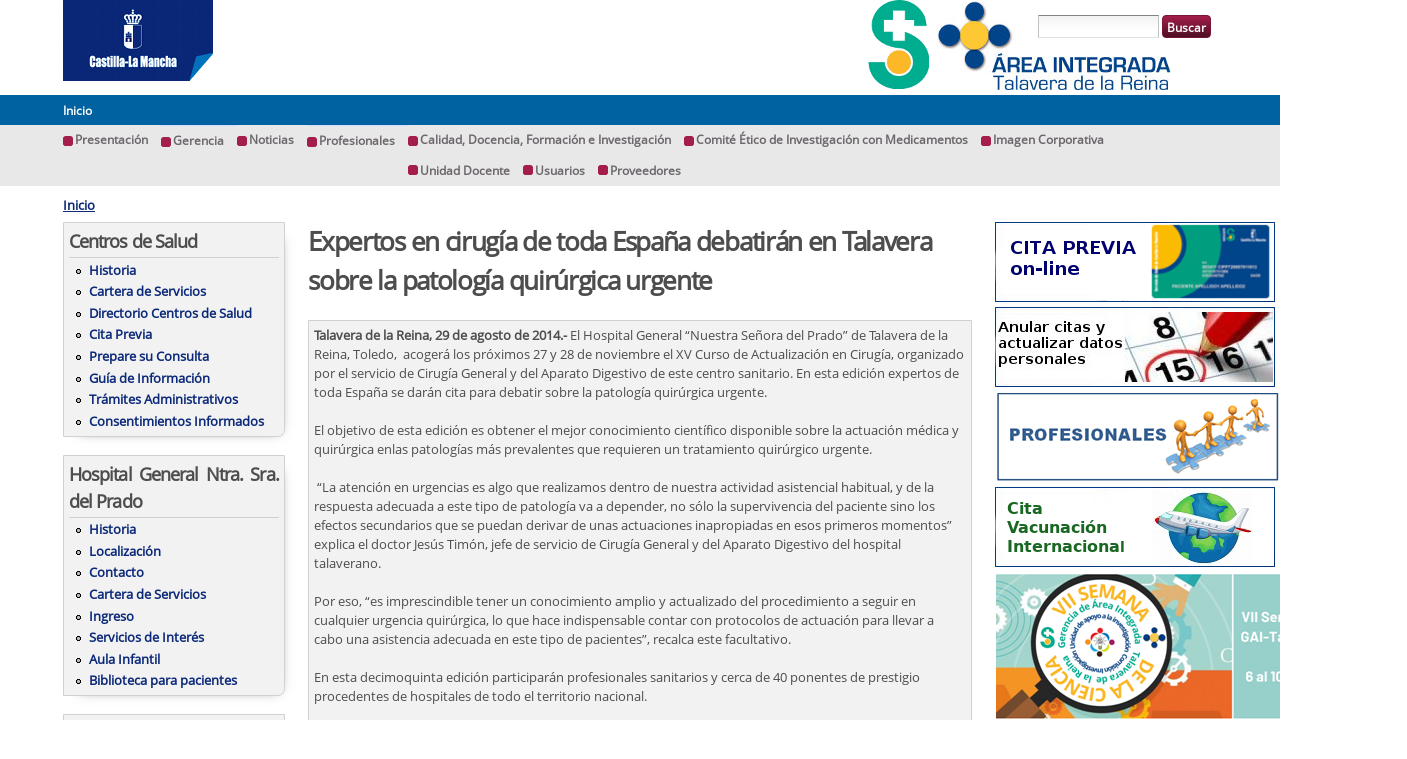

--- FILE ---
content_type: text/html; charset=utf-8
request_url: http://www.areasaludtalavera.es/content/expertos-en-cirug%C3%ADa-de-toda-espa%C3%B1a-debatir%C3%A1n-en-talavera-sobre-la-patolog%C3%ADa-quir%C3%BArgica
body_size: 42248
content:
<!DOCTYPE html>
<html lang="es" dir="ltr">
<head>
  <meta http-equiv="Content-Type" content="text/html; charset=utf-8" />
<meta name="viewport" content="width=device-width, initial-scale=1, maximum-scale=1, minimum-scale=1, user-scalable=no" />
<link rel="shortcut icon" href="http://www.areasaludtalavera.es/sites/default/files/favicon%282%29.ico" type="image/vnd.microsoft.icon" />
<meta name="description" content="Talavera de la Reina, 29 de agosto de 2014.- El Hospital General “Nuestra Señora del Prado” de Talavera de la Reina, Toledo,  acogerá los próximos 27 y 28 de noviembre el XV Curso de Actualización en Cirugía, organizado por el servicio de Cirugía General y del Aparato Digestivo de este centro sanitario. En esta edición expertos de toda España se darán cita para debatir sobre" />
<meta name="abstract" content="Área Integrada de Talavera de la Reina Hospital Nuestra Señora del Prado Residencia Atención Primaria" />
<meta name="robots" content="follow, index" />
<meta name="keywords" content="Área Integrada de Talavera de la Reina, Hospital Nuestra Señora del Prado, Residencia, Atención Primaria" />
<meta name="generator" content="Drupal 7 (http://drupal.org)" />
<link rel="image_src" href="http://www.areasaludtalavera.es/sites/all/themes/omegajccm/logo_area_integrada_2_ajustado_90.jpg" />
<link rel="canonical" href="http://www.areasaludtalavera.es/content/expertos-en-cirug%C3%ADa-de-toda-espa%C3%B1a-debatir%C3%A1n-en-talavera-sobre-la-patolog%C3%ADa-quir%C3%BArgica" />
<meta name="rights" content="Hospital Nuestra Señora del Prado" />
<link rel="shortlink" href="http://www.areasaludtalavera.es/node/275" />
<meta property="og:site_name" content="Área Integrada de Talavera" />
<meta property="og:type" content="article" />
<meta property="og:title" content="Expertos en cirugía de toda España debatirán en Talavera sobre la patología quirúrgica urgente" />
<meta property="og:url" content="http://www.areasaludtalavera.es/content/expertos-en-cirug%C3%ADa-de-toda-espa%C3%B1a-debatir%C3%A1n-en-talavera-sobre-la-patolog%C3%ADa-quir%C3%BArgica" />
<meta property="og:description" content="Talavera de la Reina, 29 de agosto de 2014.- El Hospital General “Nuestra Señora del Prado” de Talavera de la Reina, Toledo,  acogerá los próximos 27 y 28 de noviembre el XV Curso de Actualización en Cirugía, organizado por el servicio de Cirugía General y del Aparato Digestivo de este centro sanitario. En esta edición expertos de toda España se darán cita para debatir sobre la patología quirúrgica urgente.  " />
<meta property="og:updated_time" content="2014-09-01T09:52:21+02:00" />
<meta property="og:image" content="http://www.areasaludtalavera.es/sites/all/themes/omegajccm/logo_area_integrada_2_ajustado_90.jpg" />
<meta name="twitter:card" content="summary" />
<meta name="twitter:site" content="@Salud_Talavera" />
<meta name="twitter:creator" content="@Salud_Talavera" />
<meta name="twitter:title" content="Expertos en cirugía de toda España debatirán en Talavera sobre la" />
<meta name="twitter:url" content="http://www.areasaludtalavera.es/content/expertos-en-cirug%C3%ADa-de-toda-espa%C3%B1a-debatir%C3%A1n-en-talavera-sobre-la-patolog%C3%ADa-quir%C3%BArgica" />
<meta name="twitter:description" content="Talavera de la Reina, 29 de agosto de 2014.- El Hospital General “Nuestra Señora del Prado” de Talavera de la Reina, Toledo,  acogerá los próximos 27 y 28 de noviembre el XV Curso de Actualización en" />
<meta name="twitter:image" content="http://www.areasaludtalavera.es/sites/all/themes/omegajccm/logo_area_integrada_2_ajustado_90.jpg" />
<meta property="article:published_time" content="2014-09-01T09:52:21+02:00" />
<meta property="article:modified_time" content="2014-09-01T09:52:21+02:00" />
<meta name="dcterms.title" content="Expertos en cirugía de toda España debatirán en Talavera sobre la patología quirúrgica urgente" />
<meta name="dcterms.creator" content="ppfg05" />
<meta name="dcterms.description" content="Talavera de la Reina, 29 de agosto de 2014.- El Hospital General “Nuestra Señora del Prado” de Talavera de la Reina, Toledo,  acogerá los próximos 27 y 28 de noviembre el XV Curso de Actualización en Cirugía, organizado por el servicio de Cirugía General y del Aparato Digestivo de este centro sanitario. En esta edición expertos de toda España se darán cita para debatir sobre la patología quirúrgica urgente.  " />
<meta name="dcterms.publisher" content="Hospital Nuestra Señora del Prado" />
<meta name="dcterms.date" content="2014-09-01T09:52+02:00" />
<meta name="dcterms.type" content="Text" />
<meta name="dcterms.format" content="text/html" />
  <title>Expertos en cirugía de toda España debatirán en Talavera sobre la patología quirúrgica urgente | Área Integrada de Talavera</title>  
  <link type="text/css" rel="stylesheet" href="http://www.areasaludtalavera.es/sites/default/files/css/css_xE-rWrJf-fncB6ztZfd2huxqgxu4WO-qwma6Xer30m4.css" media="all" />
<link type="text/css" rel="stylesheet" href="http://www.areasaludtalavera.es/sites/default/files/css/css_zWfPetBrjxwjs6Iur4IGyOU5Li5P2UPXpPjft7fFsiw.css" media="all" />
<link type="text/css" rel="stylesheet" href="http://www.areasaludtalavera.es/sites/default/files/css/css_vRmUR0P7ZxPDqBudDI8pCVPl5TWaPA3zLAVRGLe2Kg0.css" media="all" />
<link type="text/css" rel="stylesheet" href="http://www.areasaludtalavera.es/sites/default/files/css/css_lXTDDSAy_U-1r4TKHSj10CR9_wh0OEelPP2mw4-sVV8.css" media="all" />
<link type="text/css" rel="stylesheet" href="http://www.areasaludtalavera.es/sites/default/files/css/css_EgiXTkjD8xJx0cQ197RYHlnU-9-3h3FADGjIGziqt6Q.css" media="all" />

<!--[if (lt IE 9)&(!IEMobile)]>
<link type="text/css" rel="stylesheet" href="http://www.areasaludtalavera.es/sites/default/files/css/css_KJYUGwX9qxcHQRyjbCgW_1ywFv3x9rrt6Y-wBnKaR-c.css" media="all" />
<![endif]-->

<!--[if gte IE 9]><!-->
<link type="text/css" rel="stylesheet" href="http://www.areasaludtalavera.es/sites/default/files/css/css_aCDoKu-jLFgAHVvN2mR6DR_8WR9KOZkDntGvTu-Xfuk.css" media="all" />
<!--<![endif]-->
  <script type="text/javascript" src="http://www.areasaludtalavera.es/sites/default/files/js/js_vDrW3Ry_4gtSYaLsh77lWhWjIC6ml2QNkcfvfP5CVFs.js"></script>
<script type="text/javascript" src="http://www.areasaludtalavera.es/sites/default/files/js/js_R9UbiVw2xuTUI0GZoaqMDOdX0lrZtgX-ono8RVOUEVc.js"></script>
<script type="text/javascript" src="http://www.areasaludtalavera.es/sites/default/files/js/js_IFd5CzyfRlXKtFx_c4-foM6qoYcenwLtAlQQNq5RxFA.js"></script>
<script type="text/javascript" src="//platform.twitter.com/widgets.js"></script>
<script type="text/javascript">
<!--//--><![CDATA[//><!--
var switchTo5x = true;var useFastShare = true;
//--><!]]>
</script>
<script type="text/javascript" src="http://w.sharethis.com/button/buttons.js"></script>
<script type="text/javascript">
<!--//--><![CDATA[//><!--
if (typeof stLight !== 'undefined') { stLight.options({"publisher":"dr-42a5434b-8f09-8cc6-a41d-786994188553","version":"5x","lang":"es"}); }
//--><!]]>
</script>
<script type="text/javascript" src="http://www.areasaludtalavera.es/sites/default/files/js/js_4U64NkEAJhmS-kXDyZ4mTiZGjCnH09HjiLPC_Nh057A.js"></script>
<script type="text/javascript" src="http://www.areasaludtalavera.es/sites/default/files/js/js_43n5FBy8pZxQHxPXkf-sQF7ZiacVZke14b0VlvSA554.js"></script>
<script type="text/javascript">
<!--//--><![CDATA[//><!--
jQuery.extend(Drupal.settings, {"basePath":"\/","pathPrefix":"","ajaxPageState":{"theme":"omegajccm","theme_token":"Q8sGNSKEyjWSJOc2sUjJIGqhyD5g_haEia7rmu7bsCc","js":{"misc\/jquery.js":1,"misc\/jquery.once.js":1,"misc\/drupal.js":1,"sites\/all\/modules\/admin_menu\/admin_devel\/admin_devel.js":1,"public:\/\/languages\/es_DAI_EHwe8ryd_I4s8yRZsMG8o4utPkZ18VnA5dJ7wno.js":1,"sites\/all\/libraries\/colorbox\/jquery.colorbox-min.js":1,"sites\/all\/modules\/colorbox\/js\/colorbox.js":1,"sites\/all\/modules\/colorbox\/styles\/default\/colorbox_style.js":1,"\/\/platform.twitter.com\/widgets.js":1,"0":1,"http:\/\/w.sharethis.com\/button\/buttons.js":1,"1":1,"sites\/all\/libraries\/superfish\/jquery.hoverIntent.minified.js":1,"sites\/all\/libraries\/superfish\/sfsmallscreen.js":1,"sites\/all\/libraries\/superfish\/superfish.js":1,"sites\/all\/libraries\/superfish\/supersubs.js":1,"sites\/all\/modules\/superfish\/superfish.js":1,"sites\/all\/themes\/omega\/omega\/js\/jquery.formalize.js":1,"sites\/all\/themes\/omega\/omega\/js\/omega-mediaqueries.js":1},"css":{"modules\/system\/system.base.css":1,"modules\/system\/system.menus.css":1,"modules\/system\/system.messages.css":1,"modules\/system\/system.theme.css":1,"modules\/comment\/comment.css":1,"sites\/all\/modules\/date\/date_api\/date.css":1,"sites\/all\/modules\/date\/date_popup\/themes\/datepicker.1.7.css":1,"modules\/field\/theme\/field.css":1,"modules\/node\/node.css":1,"modules\/search\/search.css":1,"modules\/user\/user.css":1,"sites\/all\/modules\/views\/css\/views.css":1,"sites\/all\/modules\/colorbox\/styles\/default\/colorbox_style.css":1,"sites\/all\/modules\/ctools\/css\/ctools.css":1,"sites\/all\/modules\/easy_social\/css\/easy_social.css":1,"sites\/all\/libraries\/superfish\/css\/superfish.css":1,"sites\/all\/libraries\/superfish\/style\/default.css":1,"sites\/all\/themes\/omegajccm\/css\/css-common.css":1,"sites\/all\/themes\/omegajccm\/css\/jccm.css":1,"sites\/all\/themes\/omegajccm\/css\/superfishjccm.css":1,"sites\/all\/themes\/omegajccm\/css\/webforms.css":1,"sites\/all\/themes\/omega\/alpha\/css\/alpha-reset.css":1,"sites\/all\/themes\/omega\/alpha\/css\/alpha-mobile.css":1,"sites\/all\/themes\/omega\/alpha\/css\/alpha-alpha.css":1,"sites\/all\/themes\/omega\/omega\/css\/formalize.css":1,"sites\/all\/themes\/omega\/omega\/css\/omega-text.css":1,"sites\/all\/themes\/omega\/omega\/css\/omega-branding.css":1,"sites\/all\/themes\/omega\/omega\/css\/omega-menu.css":1,"sites\/all\/themes\/omega\/omega\/css\/omega-forms.css":1,"sites\/all\/themes\/omega\/omega\/css\/omega-visuals.css":1,"sites\/all\/themes\/omegajccm\/css\/global.css":1,"ie::normal::sites\/all\/themes\/omega\/alpha\/css\/grid\/alpha_fluid\/normal\/alpha-fluid-normal-12.css":1,"ie::normal::sites\/all\/themes\/omega\/alpha\/css\/grid\/alpha_fluid\/normal\/alpha-fluid-normal-24.css":1,"sites\/all\/themes\/omega\/alpha\/css\/grid\/alpha_fluid\/normal\/alpha-fluid-normal-12.css":1,"sites\/all\/themes\/omega\/alpha\/css\/grid\/alpha_fluid\/normal\/alpha-fluid-normal-24.css":1}},"colorbox":{"opacity":"0.85","current":"{current} de {total}","previous":"\u00ab Anterior","next":"Siguiente \u00bb","close":"Cerrar","maxWidth":"98%","maxHeight":"98%","fixed":true,"mobiledetect":true,"mobiledevicewidth":"480px"},"urlIsAjaxTrusted":{"\/content\/expertos-en-cirug%C3%ADa-de-toda-espa%C3%B1a-debatir%C3%A1n-en-talavera-sobre-la-patolog%C3%ADa-quir%C3%BArgica":true},"superfish":{"1":{"id":"1","sf":{"animation":{"opacity":"show"},"speed":"\u0027fast\u0027","autoArrows":false,"dropShadows":true,"disableHI":false},"plugins":{"smallscreen":{"mode":"window_width","addSelected":false,"menuClasses":false,"hyperlinkClasses":false,"title":"Men\u00fa Horizontal"},"supposition":false,"bgiframe":false,"supersubs":{"minWidth":"12","maxWidth":"27","extraWidth":1}}}},"omega":{"layouts":{"primary":"normal","order":["normal"],"queries":{"normal":"all and (min-width: 740px) and (min-device-width: 740px), (max-device-width: 800px) and (min-width: 740px) and (orientation:landscape)"}}}});
//--><!]]>
</script>
  <!--[if lt IE 9]><script src="http://html5shiv.googlecode.com/svn/trunk/html5.js"></script><![endif]-->
</head>
<body class="html not-front not-logged-in page-node page-node- page-node-275 node-type-article context-content">
  <div id="skip-link">
    <a href="#main-content" class="element-invisible element-focusable">Pasar al contenido principal</a>
  </div>
    <div class="page clearfix" id="page">
      <header id="section-header" class="section section-header">
  <div id="zone-branding-wrapper" class="zone-wrapper zone-branding-wrapper clearfix">  
  <div id="zone-branding" class="zone zone-branding clearfix container-12">
    <div class="grid-12 region region-branding" id="region-branding">
    <div class="region-inner region-branding-inner">
                    <div class="branding-data clearfix">
                                    <div class="logo-img">
                        <a href="/" rel="home" title=""><img src="http://www.areasaludtalavera.es/sites/all/themes/omegajccm/logo.png" alt="" id="logo" /></a>                    </div>
                                                <div id="custom-search-block">
                    <div>
                    <form action="/content/expertos-en-cirug%C3%ADa-de-toda-espa%C3%B1a-debatir%C3%A1n-en-talavera-sobre-la-patolog%C3%ADa-quir%C3%BArgica" method="post" id="search-block-form" accept-charset="UTF-8"><div><div class="container-inline">
      <h2 class="element-invisible">Formulario de búsqueda</h2>
    <div class="form-item form-type-textfield form-item-search-block-form">
  <label class="element-invisible" for="edit-search-block-form--2">Buscar </label>
 <input title="Escriba lo que quiere buscar." type="text" id="edit-search-block-form--2" name="search_block_form" value="" size="15" maxlength="128" class="form-text" />
</div>
<div class="form-actions form-wrapper" id="edit-actions"><input type="submit" id="edit-submit" name="op" value="Buscar" class="form-submit" /></div><input type="hidden" name="form_build_id" value="form-viNzyL4JwsbDhAlpjSE2dBXhlpqwtJIeATLyujTPY1E" />
<input type="hidden" name="form_id" value="search_block_form" />
</div>
</div></form> 
                    </div>
                </div>
            </div>
                    </div>
</div>  </div>
</div><div id="zone-menu2-wrapper" class="zone-wrapper zone-menu2-wrapper clearfix">  
  <div id="zone-menu2" class="zone zone-menu2 clearfix container-12">
    <div class="grid-10 region region-menu2" id="region-menu2">
  <div class="region-inner region-menu2-inner">
    <div class="block block-block block-2 block-block-2 odd block-without-title" id="block-block-2">
  <div class="block-inner clearfix">
                
    <div class="content clearfix">
      <h2 class="element-invisible">Usted está aquí</h2><div class="breadcrumb"><a href="/">Inicio</a></div>    </div>
  </div>
</div>  </div>
</div>
<div class="grid-2 region region-menu2-right" id="region-menu2-right">
  <div class="region-inner region-menu2-right-inner">
      </div>
</div>  </div>
</div><div id="zone-menu-wrapper" class="zone-wrapper zone-menu-wrapper clearfix">  
  <div id="zone-menu" class="zone zone-menu clearfix container-12">
    <div class="grid-12 region region-menu" id="region-menu">
  <div class="region-inner region-menu-inner">
    <div class="block block-superfish block-1 block-superfish-1 odd block-without-title" id="block-superfish-1">
  <div class="block-inner clearfix">
                
    <div class="content clearfix">
      <ul id="superfish-1" class="menu sf-menu sf-menu-menu-horizontal sf-horizontal sf-style-default sf-total-items-10 sf-parent-items-4 sf-single-items-6"><li id="menu-827-1" class="first odd sf-item-1 sf-depth-1 sf-no-children"><a href="/content/bienvenida" class="sf-depth-1">Presentación</a></li><li id="menu-1119-1" class="middle even sf-item-2 sf-depth-1 sf-total-children-6 sf-parent-children-0 sf-single-children-6 menuparent"><span class="sf-depth-1 menuparent nolink">Gerencia</span><ul><li id="menu-1099-1" class="first odd sf-item-1 sf-depth-2 sf-no-children"><a href="/content/el-%C3%A1rea" class="sf-depth-2">Historia</a></li><li id="menu-2533-1" class="middle even sf-item-2 sf-depth-2 sf-no-children"><a href="http://www.areasaludtalavera.es/content/composici%C3%B3n" class="sf-depth-2">Área Integrada</a></li><li id="menu-1241-1" class="middle odd sf-item-3 sf-depth-2 sf-no-children"><a href="/content/pol%C3%ADtica-de-calidad-misi%C3%B3n-visi%C3%B3n-y-valores" class="sf-depth-2">Misión, Visión y Valores</a></li><li id="menu-1100-1" class="middle even sf-item-4 sf-depth-2 sf-no-children"><a href="http://www.areasaludtalavera.es/content/hospital" class="sf-depth-2">Hospital</a></li><li id="menu-2545-1" class="middle odd sf-item-5 sf-depth-2 sf-no-children"><a href="http://www.areasaludtalavera.es/content/centros-de-salud-0" class="sf-depth-2">Centros de Salud y Consultorios</a></li><li id="menu-1102-1" class="last even sf-item-6 sf-depth-2 sf-no-children"><a href="/content/datos-de-contacto" class="sf-depth-2">Contacto</a></li></ul></li><li id="menu-877-1" class="middle odd sf-item-3 sf-depth-1 sf-no-children"><a href="/noticias" class="sf-depth-1">Noticias</a></li><li id="menu-881-1" class="middle even sf-item-4 sf-depth-1 sf-total-children-3 sf-parent-children-0 sf-single-children-3 menuparent"><span class="sf-depth-1 menuparent nolink">Profesionales</span><ul><li id="menu-4578-1" class="first odd sf-item-1 sf-depth-2 sf-no-children"><a href="http://areasaludtalavera.es/content/incorporaci%C3%B3n-nuevos-profesionales-documentos-para-la-apertura-yo-actualizaci%C3%B3n-de" class="sf-depth-2">Incorporación nuevos profesionales</a></li><li id="menu-883-1" class="middle even sf-item-2 sf-depth-2 sf-no-children"><a href="http://sescam.castillalamancha.es/profesionales/atencion-al-profesional/bolsas-constituidas" target="_blank" class="sf-depth-2">Bolsa de trabajo</a></li><li id="menu-2534-1" class="last odd sf-item-3 sf-depth-2 sf-no-children"><a href="http://sescam.castillalamancha.es/profesionales/atencion-al-profesional/prevencionriesgoslaborales" class="sf-depth-2">Prevención de Riesgos Laborales</a></li></ul></li><li id="menu-2407-1" class="middle odd sf-item-5 sf-depth-1 sf-no-children"><a href="http://www.areasaludtalavera.es/content/calidad-docencia-formaci%C3%B3n-continuada-e-investigaci%C3%B3n" class="sf-depth-1">Calidad, Docencia, Formación e Investigación</a></li><li id="menu-4570-1" class="middle even sf-item-6 sf-depth-1 sf-no-children"><a href="http://www.areasaludtalavera.es/content/comit%C3%A9-%C3%A9tico-de-investigaci%C3%B3n-con-medicamentos" class="sf-depth-1">Comité Ético de Investigación con Medicamentos</a></li><li id="menu-1386-1" class="middle odd sf-item-7 sf-depth-1 sf-no-children"><a href="http://www.areasaludtalavera.es/content/imagen-corporativa-0" class="sf-depth-1">Imagen Corporativa</a></li><li id="menu-2406-1" class="middle even sf-item-8 sf-depth-1 sf-total-children-3 sf-parent-children-0 sf-single-children-3 menuparent"><a href="http://www.areasaludtalavera.es/content/unidad-docente" class="sf-depth-1 menuparent">Unidad Docente </a><ul><li id="menu-2403-1" class="first odd sf-item-1 sf-depth-2 sf-no-children"><a href="http://www.areasaludtalavera.es/content/unidad-docente-multiprofesional-de-atenci%C3%B3n-familiar-y-comunitaria" class="sf-depth-2">Unidad Docente de AFyC</a></li><li id="menu-2404-1" class="middle even sf-item-2 sf-depth-2 sf-no-children"><a href="http://www.areasaludtalavera.es/content/unidad-docente-hospital" class="sf-depth-2">Unidad Docente Hospital </a></li><li id="menu-4602-1" class="last odd sf-item-3 sf-depth-2 sf-no-children"><a href="http://areasaludtalavera.es/content/bienvenida-nuevos-residentes" class="sf-depth-2">Incorporación nuevos Residentes</a></li></ul></li><li id="menu-885-1" class="middle odd sf-item-9 sf-depth-1 sf-total-children-12 sf-parent-children-0 sf-single-children-12 menuparent"><a href="/content/oficina-virtual" class="sf-depth-1 menuparent">Usuarios</a><ul><li id="menu-2542-1" class="first odd sf-item-1 sf-depth-2 sf-no-children"><a href="http://www.areasaludtalavera.es/content/datos-de-contacto" class="sf-depth-2">Teléfonos de interés</a></li><li id="menu-2541-1" class="middle even sf-item-2 sf-depth-2 sf-no-children"><a href="http://www.areasaludtalavera.es/content/atenci%C3%B3n-al-paciente" class="sf-depth-2">Servicio de Información y Atención a pacientes</a></li><li id="menu-886-1" class="middle odd sf-item-3 sf-depth-2 sf-no-children"><a href="http://sescam.castillalamancha.es/ciudadanos/cita-previa" target="_blank" class="sf-depth-2">Cita Previa</a></li><li id="menu-4536-1" class="middle even sf-item-4 sf-depth-2 sf-no-children"><a href="http://www.areasaludtalavera.es/content/admisi%C3%B3n-y-documentaci%C3%B3n-cl%C3%ADnica-0" class="sf-depth-2">Admisión y Documentación Clínica</a></li><li id="menu-887-1" class="middle odd sf-item-5 sf-depth-2 sf-no-children"><a href="http://sescam.castillalamancha.es/ciudadanos/tarjetasanitaria/informacion" target="_blank" class="sf-depth-2">Tarjeta Sanitaria</a></li><li id="menu-2543-1" class="middle even sf-item-6 sf-depth-2 sf-no-children"><a href="http://sescam.castillalamancha.es/ciudadanos/farmacias-de-guardia" class="sf-depth-2">Farmacias de guardia</a></li><li id="menu-2396-1" class="middle odd sf-item-7 sf-depth-2 sf-no-children"><a href="http://sescam.castillalamancha.es/ciudadanos/tramitaci%C3%B3n-electr%C3%B3nica" class="sf-depth-2">Tramitación electrónica</a></li><li id="menu-3109-1" class="middle even sf-item-8 sf-depth-2 sf-no-children"><a href="http://www.areasaludtalavera.es/content/voluntades-anticipadas" class="sf-depth-2">Voluntades Anticipadas</a></li><li id="menu-2397-1" class="middle odd sf-item-9 sf-depth-2 sf-no-children"><a href="http://sescam.castillalamancha.es/ciudadanos/buscador-de-centros#zoom=6&amp;lat=40.32717&amp;lon=-4.43847&amp;layers=00B0TT" class="sf-depth-2">Buscador de centros</a></li><li id="menu-2398-1" class="middle even sf-item-10 sf-depth-2 sf-no-children"><a href="http://sescam.castillalamancha.es/ciudadanos/ayudanos-mejorar/agradecimientos" class="sf-depth-2">Agradecimientos</a></li><li id="menu-888-1" class="middle odd sf-item-11 sf-depth-2 sf-no-children"><a href="http://sescam.castillalamancha.es/ciudadanos/ayudanos-mejorar" class="sf-depth-2">Ayúdanos a mejorar</a></li><li id="menu-2538-1" class="last even sf-item-12 sf-depth-2 sf-no-children"><a href="http://sescam.castillalamancha.es/ciudadanos/aportacion-farmaceutica" class="sf-depth-2">Aportación farmacéutica</a></li></ul></li><li id="menu-1012-1" class="last even sf-item-10 sf-depth-1 sf-no-children"><a href="http://sescam.castillalamancha.es/proveedores" target="_blank" class="sf-depth-1">Proveedores</a></li></ul>    </div>
  </div>
</div>  </div>
</div>
  </div>
</div></header>    
      <section id="section-content" class="section section-content">
  <div id="zone-content-wrapper" class="zone-wrapper zone-content-wrapper clearfix">  
  <div id="zone-content" class="zone zone-content clearfix container-24">    
          <div id="breadcrumb" class="grid-24"><h2 class="element-invisible">Usted está aquí</h2><div class="breadcrumb"><a href="/">Inicio</a></div></div>
        
        <aside class="grid-5 region region-sidebar-first" id="region-sidebar-first">
  <div class="region-inner region-sidebar-first-inner">
    <section class="block block-menu block-menu-atenci-n-primaria block-menu-menu-atenci-n-primaria odd" id="block-menu-menu-atenci-n-primaria">
  <div class="block-inner clearfix">
              <h2 class="block-title">Centros de Salud</h2>
            
    <div class="content clearfix">
      <ul class="menu"><li class="first leaf"><a href="/content/historia-2">Historia</a></li>
<li class="leaf"><a href="/content/cartera-de-servicios-atenci%C3%B3n-primaria">Cartera de Servicios</a></li>
<li class="leaf"><a href="http://www.areasaludtalavera.es/content/directorio-centros-de-salud" target="_blank">Directorio Centros de Salud</a></li>
<li class="leaf"><a href="https://sescam.jccm.es/csalud/citas/inicioCita.jsf" target="_blank">Cita Previa</a></li>
<li class="leaf"><a href="/content/prepare-su-consulta" target="_blank">Prepare su Consulta</a></li>
<li class="leaf"><a href="http://www.areasaludtalavera.es/content/gu%C3%ADa-de-informaci%C3%B3n-al-usuario-de-los-centro-de-salud-2" target="_blank">Guía de Información </a></li>
<li class="leaf"><a href="http://www.areasaludtalavera.es/content/tr%C3%A1mites-administrativos" target="_blank">Trámites Administrativos</a></li>
<li class="last leaf"><a href="http://www.areasaludtalavera.es/content/consentimientos-informados" target="_blank">Consentimientos Informados</a></li>
</ul>    </div>
  </div>
</section><section class="block block-menu block-menu-hospital-nuestra-se-ora-del block-menu-menu-hospital-nuestra-se-ora-del even" id="block-menu-menu-hospital-nuestra-se-ora-del">
  <div class="block-inner clearfix">
              <h2 class="block-title">Hospital General Ntra. Sra. del Prado</h2>
            
    <div class="content clearfix">
      <ul class="menu"><li class="first leaf"><a href="/content/historia">Historia</a></li>
<li class="leaf"><a href="http://www.areasaludtalavera.es/Ubicacion_accesos" target="_blank">Localización</a></li>
<li class="leaf"><a href="/content/datos-de-contacto">Contacto</a></li>
<li class="leaf"><a href="/content/cartera-de-servicios">Cartera de Servicios</a></li>
<li class="leaf"><a href="/content/ingreso-en-el-hospital">Ingreso</a></li>
<li class="leaf"><a href="/content/servicios-de-interes">Servicios de Interés</a></li>
<li class="leaf"><a href="http://www.areasaludtalavera.es/content/aula-infantil">Aula Infantil</a></li>
<li class="last leaf"><a href="http://www.areasaludtalavera.es/biblioteca_pacientes">Biblioteca para pacientes</a></li>
</ul>    </div>
  </div>
</section><section class="block block-menu block-menu-te-interesa block-menu-menu-te-interesa odd" id="block-menu-menu-te-interesa">
  <div class="block-inner clearfix">
              <h2 class="block-title">Te Interesa</h2>
            
    <div class="content clearfix">
      <ul class="menu"><li class="first leaf"><a href="http://www.areasaludtalavera.es/content/consulta-joven" target="_blank">Consulta Joven</a></li>
<li class="leaf"><a href="http://www.areasaludtalavera.es/content/lactancia-materna" target="_blank">Lactancia Materna</a></li>
<li class="leaf"><a href="http://www.areasaludtalavera.es/Comite_etica_asistencial" target="_blank">Comité de Ética Asistencial</a></li>
<li class="leaf"><a href="http://www.areasaludtalavera.es/content/consejos-saludables" target="_blank">Consejos Saludables</a></li>
<li class="leaf"><a href="http://www.areasaludtalavera.es/content/enlaces-de-inter%C3%A9s-0" target="_blank">Enlaces de Interés</a></li>
<li class="leaf"><a href="http://www.areasaludtalavera.es/guia_recursos_sanitarios">Atención Sociosanitaria</a></li>
<li class="leaf"><a href="http://www.areasaludtalavera.es/cuidados_paliativos">Cuidados Paliativos</a></li>
<li class="last leaf"><a href="http://www.areasaludtalavera.es/content/publicaciones">Publicaciones</a></li>
</ul>    </div>
  </div>
</section>  </div>
</aside><div class="grid-14 region region-content" id="region-content">
  <div class="region-inner region-content-inner">
    <a id="main-content"></a>
                <h1 class="title" id="page-title">Expertos en cirugía de toda España debatirán en Talavera sobre la patología quirúrgica urgente</h1>
                        <div class="block block-system block-main block-system-main odd block-without-title" id="block-system-main">
  <div class="block-inner clearfix">
                
    <div class="content clearfix">
      <div  id="node-article-275" class="ds-1col node node-article node-promoted view-mode-full node-published node-not-sticky author-ppfg05 odd clearfix clearfix">

  
  <div class="field field-name-body field-type-text-with-summary field-label-hidden"><div class="field-items"><div class="field-item even"><p><strong>Talavera de la Reina, 29 de agosto de 2014.-</strong> El Hospital General “Nuestra Señora del Prado” de Talavera de la Reina, Toledo,  acogerá los próximos 27 y 28 de noviembre el XV Curso de Actualización en Cirugía, organizado por el servicio de Cirugía General y del Aparato Digestivo de este centro sanitario. En esta edición expertos de toda España se darán cita para debatir sobre la patología quirúrgica urgente.<br />
 <br />
El objetivo de esta edición es obtener el mejor conocimiento científico disponible sobre la actuación médica y quirúrgica enlas patologías más prevalentes que requieren un tratamiento quirúrgico urgente.<br />
 <br />
 “La atención en urgencias es algo que realizamos dentro de nuestra actividad asistencial habitual, y de la respuesta adecuada a este tipo de patología va a depender, no sólo la supervivencia del paciente sino los efectos secundarios que se puedan derivar de unas actuaciones inapropiadas en esos primeros momentos” explica el doctor Jesús Timón, jefe de servicio de Cirugía General y del Aparato Digestivo del hospital talaverano.<br />
 <br />
Por eso, “es imprescindible tener un conocimiento amplio y actualizado del procedimiento a seguir en cualquier urgencia quirúrgica, lo que hace indispensable contar con protocolos de actuación para llevar a cabo una asistencia adecuada en este tipo de pacientes”, recalca este facultativo.<br />
 <br />
En esta decimoquinta edición participarán profesionales sanitarios y cerca de 40 ponentes de prestigio procedentes de hospitales de todo el territorio nacional.<br />
 <br /><strong>Programa</strong><br />
 <br />
El formato del curso abordará, a través de varias mesas redondas, conferencias y paneles de discusión con expertos, la  patología quirúrgica urgente en sus diferentes áreas del conocimiento. También se presentarán casos clínicos interactivos planteados a los expertos.<br />
 <br />
Así, entre los contenidos del curso, se encuentra la actuación ante la presencia de una perforación esofágica desde su llegada a la urgencia y la actualización de las pautas a seguir para el correcto diagnóstico y tratamiento de una hemorragia digestiva alta y baja.<br />
 <br />
Así mismo, se abordará el análisis del diagnóstico y el tratamiento de los procesos inflamatorios agudos intestinales y el abordaje de los procesos proctológicos urgentes.<br />
 <br />
También se llevará a cabo una puesta al día sobre la obstrucción intestinal, sus diferentes etiologías y su óptimo tratamiento en cada caso, y se conocerán los factores de riesgo de fuga de las anastomosis colorectales, su diagnóstico y tratamiento.<br />
 <br />
Para concluir y como resumen de la actividad, se llevará a cabo una puesta en común sobre la organización de la cirugía urgente en los distintos hospitales de Castilla-La Mancha.</p>
</div></div></div><div class="field field-name-field-tags field-type-taxonomy-term-reference field-label-hidden"><div class="field-items"><div class="field-item even"><a href="/men%C3%BA-horizontal/cirug%C3%ADa">cirugía</a></div><div class="field-item odd"><a href="/men%C3%BA-horizontal/hospital-talavera">Hospital Talavera</a></div></div></div><div class="sharethis-buttons"><div class="sharethis-wrapper"><span st_url="http://www.areasaludtalavera.es/content/expertos-en-cirug%C3%ADa-de-toda-espa%C3%B1a-debatir%C3%A1n-en-talavera-sobre-la-patolog%C3%ADa-quir%C3%BArgica" st_title="Expertos en cirugía de toda España debatirán en Talavera sobre la patología quirúrgica urgente" class="st_facebook"></span>
<span st_url="http://www.areasaludtalavera.es/content/expertos-en-cirug%C3%ADa-de-toda-espa%C3%B1a-debatir%C3%A1n-en-talavera-sobre-la-patolog%C3%ADa-quir%C3%BArgica" st_title="Expertos en cirugía de toda España debatirán en Talavera sobre la patología quirúrgica urgente" class="st_twitter" st_via="" st_username=""></span>
<span st_url="http://www.areasaludtalavera.es/content/expertos-en-cirug%C3%ADa-de-toda-espa%C3%B1a-debatir%C3%A1n-en-talavera-sobre-la-patolog%C3%ADa-quir%C3%BArgica" st_title="Expertos en cirugía de toda España debatirán en Talavera sobre la patología quirúrgica urgente" class="st_email" st_via="" st_username=""></span>
<span st_url="http://www.areasaludtalavera.es/content/expertos-en-cirug%C3%ADa-de-toda-espa%C3%B1a-debatir%C3%A1n-en-talavera-sobre-la-patolog%C3%ADa-quir%C3%BArgica" st_title="Expertos en cirugía de toda España debatirán en Talavera sobre la patología quirúrgica urgente" class="st_sharethis" st_via="" st_username=""></span>
</div></div>
</div>

    </div>
  </div>
</div>      </div>
</div><aside class="grid-5 region region-sidebar-second" id="region-sidebar-second">
  <div class="region-inner region-sidebar-second-inner">
    <div class="block block-views block-banners-block block-views-banners-block odd block-without-title" id="block-views-banners-block">
  <div class="block-inner clearfix">
                
    <div class="content clearfix">
      <div class="view view-banners view-id-banners view-display-id-block view-dom-id-dec5ff913b6fcd0931f5af72b8d83148">
        
  
  
      <div class="view-content">
        <div class="views-row views-row-1 views-row-odd views-row-first">
      
  <div class="views-field views-field-field-imagen">        <div class="field-content"><a href="http://sescam.castillalamancha.es/ciudadanos/cita-previa" title="Cita Previa" target="_blank"><img src='http://www.areasaludtalavera.es/sites/default/files/banner_rectangular_cita_previa.png' alt='<a href="/content/cita-previa">Cita Previa</a>'></a></div>  </div>  </div>
  <div class="views-row views-row-2 views-row-even">
      
  <div class="views-field views-field-field-imagen">        <div class="field-content"><a href="/anular-citas-y-modificar-datos-personales" title="Anular citas y actualizar datos personales" target="_self"><img src='http://www.areasaludtalavera.es/sites/default/files/banner_rectangular_anular_actualizar.jpg' alt='<a href="/content/anular-citas-y-actualizar-datos-personales">Anular citas y actualizar datos personales</a>'></a></div>  </div>  </div>
  <div class="views-row views-row-3 views-row-odd">
      
  <div class="views-field views-field-field-imagen">        <div class="field-content"><a href="http://areasaludtalavera.es/content/profesionales" title="Plan Dignifica" target="_blank"><img src='http://www.areasaludtalavera.es/sites/default/files/banner-rectagular_profesionales-.png' alt='<a href="/content/plan-dignifica">Plan Dignifica</a>'></a></div>  </div>  </div>
  <div class="views-row views-row-4 views-row-even">
      
  <div class="views-field views-field-field-imagen">        <div class="field-content"><a href="http://areasaludtalavera.es/content/centro-de-vacunaci%C3%B3n-internacional-talavera-de-la-reina" title="Vacunación Internacional" target="_blank"><img src='http://www.areasaludtalavera.es/sites/default/files/banner_rectangular_vacunacion_internacional_talavera_0.png' alt='<a href="/content/vacunaci%C3%B3n-internacional">Vacunación Internacional</a>'></a></div>  </div>  </div>
  <div class="views-row views-row-5 views-row-odd">
      
  <div class="views-field views-field-field-imagen">        <div class="field-content"><a href="http://www.areasaludtalavera.es/content/semana-de-la-ciencia-gai-talavera-de-la-reina" title="SEMANA DE LA CIENCIA GAI TALAVERA DE LA REINA" target="_blank"><img src='http://www.areasaludtalavera.es/sites/default/files/2025_banner_sdelac_alargado-web.png' alt='<a href="/content/semana-de-la-ciencia-gai-talavera-de-la-reina-0">SEMANA DE LA CIENCIA GAI TALAVERA DE LA REINA</a>'></a></div>  </div>  </div>
  <div class="views-row views-row-6 views-row-even">
      
  <div class="views-field views-field-field-imagen">        <div class="field-content"><a href="/content/parto-humanizado" title="Parto Humanizado" target="_self"><img src='http://www.areasaludtalavera.es/sites/default/files/banner_rectangular_nacer_en_talavera.jpg' alt='<a href="/content/parto-humanizado-0">Parto Humanizado</a>'></a></div>  </div>  </div>
  <div class="views-row views-row-7 views-row-odd">
      
  <div class="views-field views-field-field-imagen">        <div class="field-content"><a href="http://www.areasaludtalavera.es/content/bolet%C3%ADn-salud-talavera" title="Salud Talavera-Boletín de profesionales para profesionales" target="_self"><img src='http://www.areasaludtalavera.es/sites/default/files/revista_salud_talavera.jpg' alt='<a href="/content/salud-talavera-bolet%C3%ADn-de-profesionales-para-profesionales">Salud Talavera-Boletín de profesionales para profesionales</a>'></a></div>  </div>  </div>
  <div class="views-row views-row-8 views-row-even">
      
  <div class="views-field views-field-field-imagen">        <div class="field-content"><a href="/content/hablemos-de-salud" title="Hablemos de salud" target="_self"><img src='http://www.areasaludtalavera.es/sites/default/files/banner_rectangular_hablemos_de_salud.jpg' alt='<a href="/content/hablemos-de-salud-0">Hablemos de salud</a>'></a></div>  </div>  </div>
  <div class="views-row views-row-9 views-row-odd">
      
  <div class="views-field views-field-field-imagen">        <div class="field-content"><a href="http://www.areasaludtalavera.es/content/comit%C3%A9-%C3%A9tico-de-investigaci%C3%B3n-con-medicamentos" title="Comité Ético de Investigación con Medicamentos" target="_blank"><img src='http://www.areasaludtalavera.es/sites/default/files/banner_rectangular_comite_etico_medicamentos_talavera_0.png' alt='<a href="/content/comit%C3%A9-%C3%A9tico-de-investigaci%C3%B3n-con-medicamentos-0">Comité Ético de Investigación con Medicamentos</a>'></a></div>  </div>  </div>
  <div class="views-row views-row-10 views-row-even">
      
  <div class="views-field views-field-field-imagen">        <div class="field-content"><a href="http://sescam.castillalamancha.es/profesionales/atencion-al-profesional/bolsas-constituidas" title="Bolsa de Empleo" target="_blank"><img src='http://www.areasaludtalavera.es/sites/default/files/banner_bolsa_empleo_1.jpg' alt='<a href="/content/bolsa-de-empleo">Bolsa de Empleo</a>'></a></div>  </div>  </div>
  <div class="views-row views-row-11 views-row-odd">
      
  <div class="views-field views-field-field-imagen">        <div class="field-content"><a href="http://pagina.jccm.es/justicia/112/presentacion/1100_presentacion.html" title="112" target="_blank"><img src='http://www.areasaludtalavera.es/sites/default/files/banner-112.jpg' alt='<a href="/content/112">112</a>'></a></div>  </div>  </div>
  <div class="views-row views-row-12 views-row-even views-row-last">
      
  <div class="views-field views-field-field-imagen">        <div class="field-content"><a href="http://sescam.castillalamancha.es/ciudadanos/donantes" title="Donante de Órganos" target="_blank"><img src='http://www.areasaludtalavera.es/sites/default/files/banner-donante-organos_0.png' alt='<a href="/content/donante-de-%C3%B3rganos">Donante de Órganos</a>'></a></div>  </div>  </div>
    </div>
  
  
  
  
  
  
</div>    </div>
  </div>
</div>  </div>
</aside>  </div>
</div><div id="zone-postcontent-wrapper" class="zone-wrapper zone-postcontent-wrapper clearfix">  
  <div id="zone-postcontent" class="zone zone-postcontent clearfix container-12">
    <div class="grid-3 region region-content-bottom-first" id="region-content-bottom-first">
  <div class="region-inner region-content-bottom-first-inner">
      </div>
</div><div class="grid-9 prefix-3 region region-content-bottom-second" id="region-content-bottom-second">
  <div class="region-inner region-content-bottom-second-inner">
    <div class="block block-block block-3 block-block-3 odd block-without-title" id="block-block-3">
  <div class="block-inner clearfix">
                
    <div class="content clearfix">
      <ul class="inline-list"><li><a href="http://sescam.jccm.es/web1/home.do?main=/ciudadanos/informacionSalud/enlaces.html" target="_blank"><img alt="Sanidad Responde" src="/sites/default/files/pictures/sanidad_responde_100.png" style="width: 164px; height: 100px;padding:0 5px;" /></a></li>
<li><a href="http://gaptalavera.sescam.jccm.es/web1/gaptrServiciosGuardiasFarm.do?idProv=45" target="_blank"><img alt="Farmacias de Guardia" src="/sites/default/files/pictures/farmacias_de_guardia_100.png" style="width: 111px; height: 100px;padding:0 5px;" /></a></li>
<li><a href="http://sescam.jccm.es/web1/home.do?main=/ciudadanos/informacionSalud/enlaces.html" target="_blank"><img alt="Información de Salud" src="/sites/default/files/pictures/informacion_de_salud_100.png" style="width: 149px; height: 100px;padding:0 5px;" /></a></li>
<li><img alt="" src="/sites/default/files/pictures/atencion_urgencias_100.png" style="width: 132px; height: 100px;padding:0 5px;" /></li>
</ul>    </div>
  </div>
</div>  </div>
</div>  </div>
</div></section>    
  
      <footer id="section-footer" class="section section-footer">
  <div id="zone-footer-wrapper" class="zone-wrapper zone-footer-wrapper clearfix">  
  <div id="zone-footer" class="zone zone-footer clearfix container-12">
    <div class="grid-12 region region-footer-first" id="region-footer-first">
  <div class="region-inner region-footer-first-inner">
    <div class="block block-menu block-menu-pie-de-pagina block-menu-menu-pie-de-pagina odd block-without-title" id="block-menu-menu-pie-de-pagina">
  <div class="block-inner clearfix">
                
    <div class="content clearfix">
      <ul class="menu"><li class="first leaf"><a href="http://www.w3.org/WAI/WCAG1AA-Conformance" target="_blank">W3C-WAII</a></li>
<li class="leaf"><a href="/content/proteccion-de-datos">Protección de datos</a></li>
<li class="leaf"><a href="https://webmail.jccm.es/" target="_blank">Correo web</a></li>
<li class="leaf"><a href="http://sescam.jccm.es/web1/home.do?main=/ciudadanos/elSescam/enlacesElSescam.html" target="_blank">Legislación</a></li>
<li class="last leaf"><a href="/content/aviso-legal">Aviso Legal</a></li>
</ul>    </div>
  </div>
</div>  </div>
</div><div class="grid-12 region region-footer-second" id="region-footer-second">
  <div class="region-inner region-footer-second-inner">
    <div class="block block-block block-1 block-block-1 odd block-without-title" id="block-block-1">
  <div class="block-inner clearfix">
                
    <div class="content clearfix">
      <p>© Junta de Comunidades de Castilla-La Mancha 2012 - Hosp. Ntra. Sra. del Prado</p>
    </div>
  </div>
</div>  </div>
</div>  </div>
</div></footer>  </div>  </body>
</html>

--- FILE ---
content_type: text/css
request_url: http://www.areasaludtalavera.es/sites/default/files/css/css_lXTDDSAy_U-1r4TKHSj10CR9_wh0OEelPP2mw4-sVV8.css
body_size: 5522
content:

html{color:#000;background:#FFF}body,div,dl,dt,dd,ul,ol,li,h1,h2,h3,h4,h5,h6,pre,code,form,fieldset,legend,input,button,textarea,select,p,blockquote,th,td{margin:0;padding:0}table{border-collapse:collapse;border-spacing:0}fieldset,img{border:0}address,button,caption,cite,code,dfn,em,input,optgroup,option,select,strong,textarea,th,var{font:inherit}del,ins{text-decoration:none}li{list-style:none}caption,th{text-align:left}h1,h2,h3,h4,h5,h6{font-size:100%;font-weight:normal}q:before,q:after{content:''}abbr,acronym{border:0;font-variant:normal}sup{vertical-align:baseline}sub{vertical-align:baseline}legend{color:#000}*{margin:0;padding:0;}html{height:100%;}body{background:#fff;color:#4d4d4d;font-family:Helvetica,Arial,sans-serif;font-size:100%;margin:0;height:100%;}a{color:#005196;text-decoration:none;font-weight:bold;}a:hover{color:#0088fc;text-decoration:none;}a:active{color:#a41e4c;}a img{border:none;}h1,h2,h3,h4{font-weight:normal;margin-bottom:0.3em;}h1{color:#ebebeb;font-size:140%;font-weight:bold;}h2{color:#a41e4c;font-size:120%;font-weight:bold;}h3,legend{color:#4d4d4d;}h3{font-size:100%;}h4{color:#999933;font-size:90%;font-weight:normal;}p{margin:0 0 1em 0;}#container{text-align:left;min-width:700px;}#header{padding:15px 10px 0 10px;background:#ffffff;position:relative;clear:both;white-space:nowrap;z-index:20;height:94px;zoom:1;}#header:after{content:".";display:block;height:0;clear:both;visibility:hidden;}#header-side{float:left;width:170px;text-align:center;height:94px;position:relative;margin-left:-100%;z-index:99;}#header-content{float:left;text-align:left;height:94px;width:100%;position:relative;}#header-info-band{height:30px;position:relative;background-color:#0062a1;color:#eeeeee;font-size:80%;float:left;padding:0px;width:100%;}#header-info-band:before,#header-info-band:after{content:"";position:absolute;top:0;bottom:0;width:10px;}#header-info-band:before{background:#004d90;right:100%;}#header-info-band:after{background:#0062a1;left:100%;}#header-info-band a,#header-info-band a:visited{color:#eeeeee;}#header-info-band > div{padding-left:40px;display:table-cell;vertical-align:middle;height:30px;}#header-info-band .header-info-band-section{height:30px;clear:none;margin:0px;padding:0 10px 0 0;display:table-cell;vertical-align:middle;font-weight:bold;}#header-menu{height:25px;position:relative;background-color:#e9e8e9;float:left;width:100%;display:table;}#header-menu > div{display:table-cell;vertical-align:middle;padding-left:40px;}#header-menu:before,#header-menu:after{content:"";position:absolute;top:0;bottom:0;width:10px;}#header-menu:before{background:#e9e8e9;right:100%;}#header-menu:after{background:#e9e8e9;left:100%;}#header-search-box{float:right;position:absolute;top:0px;right:0px;padding:0;border:0px;background-color:#0D0D0D;display:table;height:22px;}#header-search-box > div{display:table-cell;vertical-align:middle;}#header-search-box  input[type=text]{background-color:#0D0D0D;border:medium none;color:#999999;margin-right:34px;width:16em;}#header-search-box  input[type="image"]{position:absolute;right:0;bottom:0;margin:2px;}textarea,select,input[type="date"],input[type="datetime"],input[type="datetime-local"],input[type="email"],input[type="month"],input[type="number"],input[type="password"],input[type="search"],input[type="tel"],input[type="text"],input[type="time"],input[type="url"],input[type="week"]{-moz-border-bottom-colors:none;-moz-border-image:none;-moz-border-left-colors:none;-moz-border-right-colors:none;-moz-border-top-colors:none;-moz-box-sizing:border-box;background-clip:padding-box;background-color:#FFFFFF;border-color:#848484 #C1C1C1 #E1E1E1;border-radius:0 0 0 0;border-width:1px;color:#000000;font-family:Arial,sans-serif;font-size:13px;outline:0 none;padding:3px;}input.custom-search-default-value{color:#999999;}input,button,select,textarea{margin:0;vertical-align:middle;}#header-content h1,#header-content h1 a{font-size:130%;margin-top:8px;letter-spacing:0px;font-weight:bold;color:#005196;line-height:1.1em;margin-bottom:0px;}#header-content h1 a:hover{text-decoration:none;}#header-content h2{font-size:105%;margin-bottom:5px;margin-top:-3px;padding-bottom:0px;letter-spacing:0px;color:#005196;}#header-content h3{font-size:70%;padding-bottom:1px;margin-bottom:3px;white-space:nowrap;color:black;}#content_main{padding:10px 10px 30px 10px;overflow-x:auto;overflow-y:hidden;position:relative;clear:both;}#content_main:after{content:'.';display:block;clear:both;visibility:hidden;height:0;}.side-padder{margin-left:180px;}
@font-face{font-family:'Open Sans';font-style:normal;font-weight:400;src:local('Open Sans'),local('OpenSans'),url(/sites/all/themes/omegajccm/css/fonts/opensans.woff) format('woff');}html{color:#000000;background:#ffffff;}body,div,dl,dt,dd,ul,ol,li,h1,h2,h3,h4,h5,h6,pre,code,form,fieldset,legend,input,button,textarea,select,p,blockquote,th,td{margin:0;padding:0;}table{border-collapse:collapse;border-spacing:0;}fieldset,img{border:0;}address,button,caption,cite,code,dfn,em,input,optgroup,option,select,strong,textarea,th,var{font:inherit;}del,ins{text-decoration:none;}li{list-style:none;}caption,th{text-align:left;}h1,h2,h3,h4,h5,h6{font-size:100%;font-weight:normal;}q:before,q:after{content:'';}abbr,acronym{border:0;font-variant:normal;}sup{vertical-align:baseline;}sub{vertical-align:baseline;}legend{color:#000000;}html{height:100%;}body{color:#4d4d4d;font-family:"Open Sans",Helvetica,Tahoma,"Trebuchet MS",Verdana,sans-serif !important;font-size:100%;margin:0;height:100%;}body *{font-family:"Open Sans",Helvetica,Tahoma,"Trebuchet MS",Verdana,sans-serif !important;}a,.link,a:link,a:visited{color:#092676;text-decoration:none;font-weight:bold;}#content_main a[target=_blank],.new-window-link{display:inline-block;line-height:11px;background:url(/sites/all/themes/omegajccm/css/images/jccm/icon11-new-window.png) center right no-repeat;padding-right:15px;}a:hover{color:#1045d5;text-decoration:none;}a:active{color:#a41e4c;}a img{border:none;}a[href$='.pdf'],.pdf-link{display:inline-block;padding-left:18px;line-height:14px;min-height:14px;overflow:visible;background:transparent url(/sites/all/themes/omegajccm/css/images/jccm/icon16-mime-pdf.png) center left no-repeat;}h1,h2,h3,h4{font-weight:normal;margin-bottom:0.3em;}h1{color:#000000;font-size:120%;font-weight:bold;}h2{color:#a41e4c;font-size:115%;font-weight:bold;}h3,legend{color:#4d4d4d;font-size:110%;}h4{color:#999933;font-size:90%;font-weight:normal;}ul,li{margin:0 12px;}p{margin:0.8em 0 0.5em 0;font-size:90%;}li{list-style-type:circle;}.clearfix:after{visibility:hidden;display:block;font-size:0;content:" ";clear:both;height:0;}#container{text-align:left;min-width:1000px;background:#ffffff;}#header{padding:15px 10px 0 10px;background:#ffffff;position:relative;clear:both;white-space:nowrap;z-index:20;height:149px;}#header-side{float:left;width:170px;text-align:center;height:94px;position:relative;margin-left:-100%;z-index:99;}#header-content{float:left;text-align:left;height:94px;width:100%;position:relative;}#header-info-band{height:30px;line-height:30px;position:relative;background-color:#0062a1;float:left;color:#ffffff;font-size:90%;padding:0;width:100%;}#header-info-band:before,#header-info-band:after{content:"";position:absolute;top:0;bottom:0;width:10px;}#header-info-band:before{background:#092676;right:100%;}#header-info-band:after{background:#0062a1;left:100%;}#header-info-band a{color:#ffffff;}#header-info-band > span{padding-left:20px;}#header-menu{height:25px;position:relative;background-color:#e9e8e9;float:left;font-size:80%;width:100%;}#header-menu:before,#header-menu:after{content:"";position:absolute;top:0;bottom:0;width:10px;}#header-menu:before{background:#e9e8e9;right:100%;}#header-menu:after{background:#e9e8e9;left:100%;}#header-menu > ul,#header-menu > div > ul{height:25px;margin:0px;padding:0;position:relative;}#header-menu > ul{padding-left:20px;}#header-menu > ul > li,#header-menu > div > ul > li{display:inline-block;list-style-type:none;margin:0 15px 0 0;padding:0;height:25px;line-height:25px;float:left;}#header-menu > ul > li > a,#header-menu > div > ul > li > a{display:table-cell;height:25px;vertical-align:middle;background:url(/sites/all/themes/omegajccm/css/images/jccm/bullet-square-purple.png) left center no-repeat transparent;padding:0 0 0 14px;margin:0px;color:#6b676b;}#header_right_box{float:right;position:absolute;top:0px;right:0px;height:84px;padding:0;background:transparent;border:0px;color:#4d4d4d;font-size:70%;display:table;text-align:center;}#header_right_box > div{margin:1px 0 0 0;}.button-box{position:absolute;top:0px;right:0px;padding-right:10px;height:30px;line-height:30px;}.button-box > a{width:16px;height:30px;line-height:30px;}.button-box > a > img{width:16px;height:16px;margin-left:6px;margin-right:0px;margin-top:7px;margin-bottom:7px;}#header-content h1,#header-content h1 a{font-size:130%;margin-top:8px;letter-spacing:0px;font-weight:bold;color:#092676;line-height:1.1em;margin-bottom:0px;text-transform:uppercase;}#header-content h1 a:hover{text-decoration:none;}#header-content h2{font-size:105%;margin-bottom:5px;padding-bottom:0px;letter-spacing:0px;color:#092676;}#header-content h3{font-size:70%;padding-bottom:1px;margin-bottom:3px;white-space:nowrap;color:black;}#main-menu{height:25px;}#content_main{background-color:#ffffff;padding:10px 10px 30px 10px;position:relative;clear:both;min-height:300px;}#footer_main{padding:6px 10px;text-align:right;color:#9a9a9a;font-size:60%;height:30px;position:relative;background:url(/sites/all/themes/omegajccm/css/images/logo-transparent-small.png) 10px center no-repeat #f2f2f2;}#footer_main a{background:none;font-weight:normal !important;color:#c0c0c0;}#crumbs{font-size:70%;color:#9a9a9a;padding-left:12px;background:url(/sites/all/themes/omegajccm/css/images/jccm/bullet-square-pink.png) center left no-repeat;}#crumbs a{color:#9a9a9a;font-weight:bold;}.side-padder{margin-left:180px;}.reset-side-padder{margin-left:0;}.left-column{float:left;width:170px;padding:0px;overflow:hidden;position:absolute;top:10px;left:10px;}.window-centered{width:940px;margin:0 auto;position:relative;}table{border-right:0;clear:both;color:#676767;margin-bottom:3px;width:100%;empty-cells:show;}table tr{font-family:Calibri,Helvetica,Tahoma,"Trebuchet MS",Verdana,sans-serif;font-size:80%;}th{border:0;border-left:1px dotted #e6e8ef;text-align:left;padding:5px 1em 5px 3px;font-size:90%;background-color:#d6dae5;position:relative;}th:first-child{-webkit-border-top-left-radius:2px;-moz-border-top-left-radius:2px;-khtml-border-top-left-radius:2px;border-top-left-radius:2px;-webkit-border-top-right-radius:0;-moz-border-top-right-radius:0;-khtml-border-top-right-radius:0;border-top-right-radius:0;-webkit-border-bottom-left-radius:0;-moz-border-bottom-left-radius:0;-khtml-border-bottom-left-radius:0;border-bottom-left-radius:0;-webkit-border-bottom-right-radius:0;-moz-border-bottom-right-radius:0;-khtml-border-bottom-right-radius:0;border-bottom-right-radius:0;border-left:1px solid transparent;}th:last-child{-webkit-border-top-left-radius:0;-moz-border-top-left-radius:0;-khtml-border-top-left-radius:0;border-top-left-radius:0;-webkit-border-top-right-radius:2px;-moz-border-top-right-radius:2px;-khtml-border-top-right-radius:2px;border-top-right-radius:2px;-webkit-border-bottom-left-radius:0;-moz-border-bottom-left-radius:0;-khtml-border-bottom-left-radius:0;border-bottom-left-radius:0;-webkit-border-bottom-right-radius:0;-moz-border-bottom-right-radius:0;-khtml-border-bottom-right-radius:0;border-bottom-right-radius:0;}th a{display:block;text-decoration:none;line-height:1em;position:relative;}th a.asc,th a.desc{color:#a41e4c;}th a.asc:after,th a.desc:after{margin-right:-1em;}th a.asc:after{content:'\2193';}th a.desc:after{content:'\2191';}table tr td{padding:3px;text-align:left;vertical-align:top;}table tr{background:#e9e8e9;border-bottom:1px solid white;}table tr:nth-child(even){background:#f2f2f2;}table tr:nth-child(odd){background:#e9e8e9;}.message-box-info{clear:both;color:#000000;border:1px dotted #bebebe;margin:0.5em 0;padding:10px;padding-left:52px;background:url(/sites/all/themes/omegajccm/css/images/jccm/message-info.png) no-repeat 10px 10px #f1f1f1;min-height:24px;display:block;font-size:90%;-webkit-border-top-left-radius:2px;-moz-border-top-left-radius:2px;-khtml-border-top-left-radius:2px;border-top-left-radius:2px;-webkit-border-top-right-radius:2px;-moz-border-top-right-radius:2px;-khtml-border-top-right-radius:2px;border-top-right-radius:2px;-webkit-border-bottom-left-radius:2px;-moz-border-bottom-left-radius:2px;-khtml-border-bottom-left-radius:2px;border-bottom-left-radius:2px;-webkit-border-bottom-right-radius:2px;-moz-border-bottom-right-radius:2px;-khtml-border-bottom-right-radius:2px;border-bottom-right-radius:2px;}.message-box-error{clear:both;color:#000000;border:1px dotted #e43134;margin:0.5em 0;padding:10px;padding-left:52px;background:url(/sites/all/themes/omegajccm/css/images/jccm/message-fail.png) no-repeat 10px 10px #f08b8d;min-height:24px;display:block;font-size:90%;-webkit-border-top-left-radius:2px;-moz-border-top-left-radius:2px;-khtml-border-top-left-radius:2px;border-top-left-radius:2px;-webkit-border-top-right-radius:2px;-moz-border-top-right-radius:2px;-khtml-border-top-right-radius:2px;border-top-right-radius:2px;-webkit-border-bottom-left-radius:2px;-moz-border-bottom-left-radius:2px;-khtml-border-bottom-left-radius:2px;border-bottom-left-radius:2px;-webkit-border-bottom-right-radius:2px;-moz-border-bottom-right-radius:2px;-khtml-border-bottom-right-radius:2px;border-bottom-right-radius:2px;}.message-box-warning{clear:both;color:#000000;border:1px dotted #c9c90f;margin:0.5em 0;padding:10px;padding-left:52px;background:url(/sites/all/themes/omegajccm/css/images/jccm/message-warning.png) no-repeat 10px 10px #f2f24c;min-height:24px;display:block;font-size:90%;-webkit-border-top-left-radius:2px;-moz-border-top-left-radius:2px;-khtml-border-top-left-radius:2px;border-top-left-radius:2px;-webkit-border-top-right-radius:2px;-moz-border-top-right-radius:2px;-khtml-border-top-right-radius:2px;border-top-right-radius:2px;-webkit-border-bottom-left-radius:2px;-moz-border-bottom-left-radius:2px;-khtml-border-bottom-left-radius:2px;border-bottom-left-radius:2px;-webkit-border-bottom-right-radius:2px;-moz-border-bottom-right-radius:2px;-khtml-border-bottom-right-radius:2px;border-bottom-right-radius:2px;}.message-box-success{clear:both;color:#000000;border:1px dotted #21b581;margin:0.5em 0;padding:10px;padding-left:52px;background:url(/sites/all/themes/omegajccm/css/images/jccm/message-success.png) no-repeat 10px 10px #5be1b2;min-height:24px;display:block;font-size:90%;-webkit-border-top-left-radius:2px;-moz-border-top-left-radius:2px;-khtml-border-top-left-radius:2px;border-top-left-radius:2px;-webkit-border-top-right-radius:2px;-moz-border-top-right-radius:2px;-khtml-border-top-right-radius:2px;border-top-right-radius:2px;-webkit-border-bottom-left-radius:2px;-moz-border-bottom-left-radius:2px;-khtml-border-bottom-left-radius:2px;border-bottom-left-radius:2px;-webkit-border-bottom-right-radius:2px;-moz-border-bottom-right-radius:2px;-khtml-border-bottom-right-radius:2px;border-bottom-right-radius:2px;}form{clear:both;padding:0;width:100%;}.form form > fieldset:before{content:'campos obligatorios:';background:url(/sites/all/themes/omegajccm/css/images/jccm/bullet-required-field.png) right center no-repeat transparent;font-size:70%;padding-right:8px;position:relative;float:right;margin-top:-15px;}fieldset{border:1px solid #aaaaaa;margin-bottom:1em;margin-top:3px;padding:10px 14px 10px;-webkit-border-top-left-radius:2px;-moz-border-top-left-radius:2px;-khtml-border-top-left-radius:2px;border-top-left-radius:2px;-webkit-border-top-right-radius:2px;-moz-border-top-right-radius:2px;-khtml-border-top-right-radius:2px;border-top-right-radius:2px;-webkit-border-bottom-left-radius:2px;-moz-border-bottom-left-radius:2px;-khtml-border-bottom-left-radius:2px;border-bottom-left-radius:2px;-webkit-border-bottom-right-radius:2px;-moz-border-bottom-right-radius:2px;-khtml-border-bottom-right-radius:2px;border-bottom-right-radius:2px;}legend{font-size:90%;padding:0px 10px 0px 10px;background:#ffffff;}form > div,fieldset > div{margin-bottom:5px;line-height:normal;display:table-row;vertical-align:middle;float:left;width:100%;}fieldset div fieldset,fieldset fieldset{border:dotted 1px #aaaaaa;margin-top:5px;margin-bottom:15px;}fieldset div fieldset *{vertical-align:top;line-height:15px;}fieldset div fieldset legend,fieldset fieldset legend{position:relative;font-size:80%;}form .required > label:before,form .required > fieldset legend:before{content:'';background:url(/sites/all/themes/omegajccm/css/images/jccm/bullet-required-field.png) center right no-repeat;width:5px;height:6px;padding:0;position:absolute;top:50%;left:-8px;margin-top:-3px;}form .required > fieldset legend:before{left:2px;}form div.submit{border:0;clear:both;margin-top:10px;}label{font-size:90%;float:left;display:table-cell;position:relative;min-height:1.7em;line-height:1.7em;}label span{vertical-align:top;}input[type=text],input[type=password],textarea,select{font-size:90%;padding:3px;width:auto;font-family:Calibri,Helvetica,Tahoma,"Trebuchet MS",Verdana,sans-serif;background:url(/sites/all/themes/omegajccm/css/images/jccm/input-bg.png) repeat-x scroll 0 0 #ffffff;border:1px solid lightgrey;-webkit-border-top-left-radius:2px;-moz-border-top-left-radius:2px;-khtml-border-top-left-radius:2px;border-top-left-radius:2px;-webkit-border-top-right-radius:2px;-moz-border-top-right-radius:2px;-khtml-border-top-right-radius:2px;border-top-right-radius:2px;-webkit-border-bottom-left-radius:2px;-moz-border-bottom-left-radius:2px;-khtml-border-bottom-left-radius:2px;border-bottom-left-radius:2px;-webkit-border-bottom-right-radius:2px;-moz-border-bottom-right-radius:2px;-khtml-border-bottom-right-radius:2px;border-bottom-right-radius:2px;color:#3c474f;}input[type=text][readonly=readonly],input[type=password][readonly=readonly],textarea[readonly=readonly]{background-image:url(/sites/all/themes/omegajccm/css/images/jccm/icon16-lock.png),url(/sites/all/themes/omegajccm/css/images/jccm/input-bg.png);background-color:transparent;background-position:center right,0 0;background-repeat:no-repeat,repeat-x;padding-right:20px;}select{padding:1px;}.double-width{min-width:600px !important;}.date select{min-width:0;}input,select,textarea{box-sizing:border-box;-moz-box-sizing:border-box;-webkit-box-sizing:border-box;}input[type=text],input[type=password],select{height:1.7em;}select[multiple]{height:auto;}input:focus,textarea:focus,select:focus{box-shadow:0 0 5px #a41e4c;-webkit-box-shadow:0 0 5px #a41e4c;-moz-box-shadow:0 0 5px #a41e4c;}input.hasDatepicker{min-width:150px;}select[multiple=multiple]{width:100%;}optgroup option{padding-left:20px;}select optgroup{margin-bottom:10px;}option{padding:0 3px;}input[type=checkbox]{margin:6px 6px 2px 2px;width:auto;position:relative;}input[type=radio]{float:left;width:auto;margin:4px 3px 0px 0;}div.radio label{margin:0 10px 0 1px;padding:0px;padding-bottom:2px;width:auto;min-width:10px;font-family:Calibri,Helvetica,Tahoma,"Trebuchet MS",Verdana,sans-serif;font-size:80%;}button,input[type=submit],input[type=button],input[type=reset]{display:inline;width:auto;font-weight:bold;font-size:90%;height:2em;padding:0px 4px 0px 4px;color:#ffffff;background:#a41e4c;background-image:-webkit-gradient(linear,left top,left bottom,from(#a41e4c),to(#4e0e24)),none;background-image:-webkit-linear-gradient(top,#a41e4c,#4e0e24),none;background-image:-moz-linear-gradient(top,#a41e4c,#4e0e24),none;background-image:-ms-linear-gradient(top,#a41e4c,#4e0e24),none;background-image:-o-linear-gradient(top,#a41e4c,#4e0e24),none;background-image:linear-gradient(top,#a41e4c,#4e0e24),none;border:1px solid #791638;-webkit-border-top-left-radius:2px;-moz-border-top-left-radius:2px;-khtml-border-top-left-radius:2px;border-top-left-radius:2px;-webkit-border-top-right-radius:2px;-moz-border-top-right-radius:2px;-khtml-border-top-right-radius:2px;border-top-right-radius:2px;-webkit-border-bottom-left-radius:2px;-moz-border-bottom-left-radius:2px;-khtml-border-bottom-left-radius:2px;border-bottom-left-radius:2px;-webkit-border-bottom-right-radius:2px;-moz-border-bottom-right-radius:2px;-khtml-border-bottom-right-radius:2px;border-bottom-right-radius:2px;text-decoration:none;-webkit-user-select:none;user-select:none;}button:hover{background-color:#ba2256;border:1px solid #8e1a42;cursor:pointer;}input[type=submit]:hover,input[type=button]:hover,input[type=reset]:hover{background:#ba2256;background-image:-webkit-gradient(linear,left top,left bottom,from(#ba2256),to(#63122e)),none;background-image:-webkit-linear-gradient(top,#ba2256,#63122e),none;background-image:-moz-linear-gradient(top,#ba2256,#63122e),none;background-image:-ms-linear-gradient(top,#ba2256,#63122e),none;background-image:-o-linear-gradient(top,#ba2256,#63122e),none;background-image:linear-gradient(top,#ba2256,#63122e),none;border:1px solid #8e1a42;cursor:pointer;}button:active,input[type=submit]:active,input[type=button]:active,input[type=reset]:active{background:#8e1a42;background-image:-webkit-gradient(linear,left top,left bottom,from(#8e1a42),to(#380a1a)),none;background-image:-webkit-linear-gradient(top,#8e1a42,#380a1a),none;background-image:-moz-linear-gradient(top,#8e1a42,#380a1a),none;background-image:-ms-linear-gradient(top,#8e1a42,#380a1a),none;background-image:-o-linear-gradient(top,#8e1a42,#380a1a),none;background-image:linear-gradient(top,#8e1a42,#380a1a),none;border:1px solid #63122e;}button[disabled],input[type=submit][disabled],input[type=button][disabled],input[type=reset][disabled],button[disabled]:hover,input[type=submit][disabled]:hover,input[type=button][disabled]:hover,input[type=reset][disabled]:hover,button[disabled]:active,input[type=submit][disabled]:active,input[type=button][disabled]:active,input[type=reset][disabled]:active{color:#cf2660;background-color:#a41e4c;cursor:default;}form > input[type=submit],fieldset > input[type=submit]{margin-top:0.5em;}input[type=submit].submit-filters{padding:1px 1px 1px 1px;font-size:80%;}input[type=submit].waiting,input[type=submit].waiting:hover,input[type=submit].waiting:active,button.waiting,button.waiting:hover,button.waiting:active{background-image:url(/sites/all/themes/omegajccm/css/images/jccm/icon-loading.gif);background-repeat:no-repeat;background-position:bottom center;background-color:#a41e4c;cursor:default;}.form-section{font-size:80%;font-weight:bold;margin-bottom:8px;border-bottom:1px dotted #aaaaaa;}.form-section-separator{font-size:80%;font-weight:bold;margin-bottom:8px;border-bottom:1px dotted #aaaaaa;margin-top:15px;}.form-field-tip{font-size:60%;font-style:italic;margin-top:-3px;padding-top:0px;margin-left:16%;width:auto;}form .error{background-color:#f08b8d;padding:3px;margin-left:-3px;-webkit-border-top-left-radius:2px;-moz-border-top-left-radius:2px;-khtml-border-top-left-radius:2px;border-top-left-radius:2px;-webkit-border-top-right-radius:2px;-moz-border-top-right-radius:2px;-khtml-border-top-right-radius:2px;border-top-right-radius:2px;-webkit-border-bottom-left-radius:2px;-moz-border-bottom-left-radius:2px;-khtml-border-bottom-left-radius:2px;border-bottom-left-radius:2px;-webkit-border-bottom-right-radius:2px;-moz-border-bottom-right-radius:2px;-khtml-border-bottom-right-radius:2px;border-bottom-right-radius:2px;}form .error-message{color:#000000;font-size:70%;font-weight:bold;}.search-box{display:table-cell;height:20px;vertical-align:top;}.search-box > div{display:table-cell;vertical-align:middle;padding:0px;margin:0px;}.search-box > div > input[type=text]{background:none;background-color:#4d4d4d;min-width:30px;color:#ffffff;border:0px;padding:2px 0px 2px 0px;height:20px;position:relative;z-index:0;float:left;border-left:4px solid #4d4d4d;border-right:31px solid #4d4d4d;font-size:100%;-webkit-border-top-left-radius:0;-moz-border-top-left-radius:0;-khtml-border-top-left-radius:0;border-top-left-radius:0;-webkit-border-top-right-radius:0;-moz-border-top-right-radius:0;-khtml-border-top-right-radius:0;border-top-right-radius:0;-webkit-border-bottom-left-radius:0;-moz-border-bottom-left-radius:0;-khtml-border-bottom-left-radius:0;border-bottom-left-radius:0;-webkit-border-bottom-right-radius:0;-moz-border-bottom-right-radius:0;-khtml-border-bottom-right-radius:0;border-bottom-right-radius:0;}.search-box > div > button{border:0px;padding:0px;margin:0px;margin-left:-29px;background:url(/sites/all/themes/omegajccm/css/images/jccm/search-button.png) right center no-repeat #4d4d4d;width:28px;height:18px;position:absolute;top:1px;z-index:1;cursor:pointer;min-width:0px;}@media only screen and (max-width:480px),only screen and (max-device-width:480px){#container{min-width:20px;width:auto;max-width:440px;}#header-side{display:none;}#header-right-box{display:none;}#header-content{white-space:-moz-pre-line;white-space:-pre-line;white-space:-o-pre-line;white-space:pre-line;word-wrap:break-word;}.window-centered{width:auto;}.side-padder{margin-left:0px;}.left-column{width:99%;position:relative;top:0px;left:0px;}input[type="text"],input[type="password"],textarea,select{min-width:10px;}}
.sf-menu.sf-style-default{float:left;padding:0;margin-bottom:0;color:#6B676B;}.sf-menu.sf-style-default.sf-navbar{width:100%;}.sf-menu.sf-style-default ul,.sf-menu.sf-horizontal.sf-shadow ul,.sf-menu.sf-vertical.sf-shadow ul,.sf-menu.sf-navbar.sf-shadow ul ul{padding-left:0;background-image:none;border-bottom-left-radius:4px;border-bottom-right-radius:4px;-webkit-border-bottom-left-radius:4px;-webkit-border-bottom-right-radius:4px;-moz-border-bottom-left-radius:4px;-moz-border-bottom-right-radius:4px;-khtml-border-bottom-left-radius:4px;-khtml-border-bottom-right-radius:4px;border-top-right-radius:0px;padding:0px !important;background-color:#E9E8E9;border:2px solid #D1D1D1;}.sf-menu.sf-style-default a,.sf-menu.sf-style-default span{padding:0.75em 1em;text-decoration:none;border:0 none;background:url(/sites/all/themes/omegajccm/css/images/jccm/bullet-square-purple.png) left center no-repeat #E9E8E9;color:#6B676B;font-size:120%;}.sf-menu.sf-style-default li ul li span,.sf-menu.sf-style-default li span{border-top-color:#CFDEFF;border-top-style:solid;border-top-width:1px;padding:0.75em 1em;display:block;font-weight:bold;}.sf-menu.sf-style-default li ul li a,.sf-menu.sf-style-default li ul li span{border:0 none;background:none;}.sf-menu.sf-style-default a,.sf-menu.sf-style-default a:visited{color:#6B676B;}.sf-menu.sf-style-default a.sf-with-ul{padding-right:2.25em;}.sf-menu.sf-style-default.rtl a.sf-with-ul{padding-left:2.25em;padding-right:1em;}.sf-menu.sf-style-default span.sf-description{color:#6B676B;display:block;font-size:0.8em;line-height:1.5em;margin:5px 0 0 5px;padding:0;}.sf-menu.sf-style-default li,.sf-menu.sf-style-default.sf-navbar{background-color:#E9E8E9;color:#6B676B;}.sf-menu.sf-style-default li li{background-color:#E9E8E9;}.sf-menu.sf-style-default li li li{background-color:#E9E8E9;}.sf-menu.sf-style-default li:hover,.sf-menu.sf-style-default li.sfHover,.sf-menu.sf-style-default a:focus,.sf-menu.sf-style-default a:hover,.sf-menu.sf-style-default a:active{outline:0;background:url(/sites/all/themes/omegajccm/css/images/jccm/bullet-square-purple.png) left center no-repeat #0062A1;color:#FFF;}.sf-menu.sf-style-default li ul li:hover,.sf-menu.sf-style-default li ul li.sfHover,.sf-menu.sf-style-default li ul li a:focus,.sf-menu.sf-style-default li ul li a:hover,.sf-menu.sf-style-default li ul li a:active,.sf-menu.sf-style-default li ul li a:hover,.sf-menu.sf-style-default li ul li span:hover{background:none;background-color:#0062A1;color:#FFF;}.sf-menu.sf-style-default ul.sf-megamenu li.sf-megamenu-wrapper ol,.sf-menu.sf-style-default ul.sf-megamenu li.sf-megamenu-wrapper ol li{margin:0;padding:0;}.sf-menu.sf-style-default ul.sf-megamenu li.sf-megamenu-wrapper a.menuparent{font-weight:bold;}.sf-menu.sf-style-default ul.sf-megamenu li.sf-megamenu-wrapper ol li.sf-megamenu-column{display:inline;float:left;width:12em;}.sf-menu.sf-style-default.rtl ul.sf-megamenu li.sf-megamenu-wrapper ol li.sf-megamenu-column{float:right;}.sf-menu.sf-style-default li.sf-parent-children-1 ul.sf-megamenu{width:12em;}.sf-menu.sf-style-default li.sf-parent-children-2 ul.sf-megamenu{width:24em;}.sf-menu.sf-style-default li.sf-parent-children-3 ul.sf-megamenu{width:36em;}.sf-menu.sf-style-default li.sf-parent-children-4 ul.sf-megamenu{width:48em;}.sf-menu.sf-style-default li.sf-parent-children-5 ul.sf-megamenu{width:60em;}.sf-menu.sf-style-default li.sf-parent-children-6 ul.sf-megamenu{width:72em;}.sf-menu.sf-style-default li.sf-parent-children-7 ul.sf-megamenu{width:84em;}.sf-menu.sf-style-default li.sf-parent-children-8 ul.sf-megamenu{width:96em;}.sf-menu.sf-style-default li.sf-parent-children-9 ul.sf-megamenu{width:108em;}.sf-menu.sf-style-default li.sf-parent-children-10 ul.sf-megamenu{width:120em;}
#node-webform-571 .webform-component--grupo-tipo-de-solicitud legend span,#node-webform-571 .webform-component--datos-de-identificacion-del-paciente legend span,#node-webform-571 .webform-component--anulacion-de-citas legend span,#node-webform-571 .webform-component--modificacion-de-datos-personales legend span{font-size:1.5em;font-weight:bold;padding:0 10px;}#node-webform-571 fieldset{padding:0 10px;}#node-webform-571 fieldset.webform-component--datos-de-identificacion-del-paciente{border:1px solid grey;}#node-webform-571 .webform-component--grupo-tipo-de-solicitud .webform-component--grupo-tipo-de-solicitud--texto-cabecera-tipo-de-solicitud,#node-webform-571 .webform-component--grupo-tipo-de-solicitud .webform-component--grupo-tipo-de-solicitud--texto-pie-tipo-de-solicitud,#node-webform-571 .webform-component--datos-de-identificacion-del-paciente--texto-cabecera-datos-identificacion,#node-webform-571 .webform-component--grupo-tipo-de-solicitud--texto-pie-tipo-de-solicitud-dos,#node-webform-571 .webform-component--anulacion-de-citas--texto-cabecera-citas{border:2px solid grey;}#node-webform-571 .webform-component--datos-de-identificacion-del-paciente--texto-cabecera-datos-identificacion p{margin:10px 52px;min-height:32px;}#node-webform-571 .webform-component--datos-de-identificacion-del-paciente--texto-cabecera-datos-identificacion p:first-child{margin:10px 0;float:left;}#node-webform-571 .webform-component--grupo-tipo-de-solicitud .webform-component--grupo-tipo-de-solicitud--texto-cabecera-tipo-de-solicitud p,#node-webform-571 .webform-component--grupo-tipo-de-solicitud .webform-component--grupo-tipo-de-solicitud--texto-pie-tipo-de-solicitud p,#node-webform-571 .webform-component--grupo-tipo-de-solicitud--texto-pie-tipo-de-solicitud-dos p,#node-webform-571 .webform-component--anulacion-de-citas--texto-cabecera-citas p{margin:10px 0;min-height:32px;}#node-webform-571 .webform-component--grupo-tipo-de-solicitud--texto-pie-tipo-de-solicitud-dos{min-height:130px;}#node-webform-571 .webform-component--grupo-tipo-de-solicitud .webform-component--grupo-tipo-de-solicitud--texto-cabecera-tipo-de-solicitud p img,#node-webform-571 .webform-component--grupo-tipo-de-solicitud .webform-component--grupo-tipo-de-solicitud--texto-pie-tipo-de-solicitud p img,#node-webform-571 .webform-component--datos-de-identificacion-del-paciente--texto-cabecera-datos-identificacion p img,#node-webform-571 .webform-component--grupo-tipo-de-solicitud--texto-pie-tipo-de-solicitud-dos p img,#node-webform-571 .webform-component--anulacion-de-citas--texto-cabecera-citas p img{margin:0 10px;vertical-align:top;float:left;}#node-webform-571 .webform-component--grupo-tipo-de-solicitud--tipo-de-solicitud input,#node-webform-571 .webform-component--grupo-tipo-de-solicitud--tipo-de-solicitud label,#node-webform-571 .webform-component--modificacion-de-datos-personales input,#node-webform-571 .webform-component--modificacion-de-datos-personales label,#node-webform-571 .webform-component--anulacion-de-citas label,#node-webform-571 .webform-component--anulacion-de-citas input{float:none;}#node-webform-571 #edit-submitted-grupo-tipo-de-solicitud-tipo-de-solicitud{padding:10px 0;}#node-webform-571 .webform-component--datos-de-identificacion-del-paciente label,#node-webform-571 .webform-component--modificacion-de-datos-personales label{width:25%;display:inline-block;margin-right:1em;}#node-webform-571 .webform-component--anulacion-de-citas--citas .webform-component{width:33%;float:left;}#node-webform-571 .webform-component--anulacion-de-citas--citas .webform-component input.hasDatepicker{min-width:auto;}#node-webform-578 .form-radios .form-item{float:left;width:100%;}#node-webform-578 .form-item label.option{display:inline;}#node-webform-578 .form-radios{padding:10px 20px;}


--- FILE ---
content_type: text/css
request_url: http://www.areasaludtalavera.es/sites/default/files/css/css_EgiXTkjD8xJx0cQ197RYHlnU-9-3h3FADGjIGziqt6Q.css
body_size: 4758
content:
html,body,div{margin:0;padding:0;border:0;outline:0;font-size:100%;vertical-align:baseline;font:inherit;}h1,h2,h3,h4,h5,h6{margin:0;padding:0;border:0;outline:0;font-size:100%;vertical-align:baseline;font:inherit;font-weight:bold;}a,p,ul,ol,li,img,span,strong,em{margin:0;padding:0;border:0;outline:0;font-size:100%;vertical-align:baseline;font:inherit;}table,tbody,tfoot,thead,tr,th,td{margin:0;padding:0;border:0;outline:0;font-size:100%;vertical-align:baseline;font:inherit;}applet,object,iframe,blockquote,pre,abbr,acronym,address,big,cite,code,del,dfn,font,ins,kbd,q,s,samp,small,strike,sub,sup,tt,var,b,u,i,center,dl,dt,dd,caption,fieldset,form,label,legend{margin:0;padding:0;border:0;outline:0;font-size:100%;vertical-align:baseline;font:inherit;}article,aside,figure,footer,header,hgroup,section{margin:0;padding:0;border:0;outline:0;font-size:100%;vertical-align:baseline;font:inherit;}canvas,details,embed,figcaption,menu,nav,output,ruby,summary,time,mark,audio,video{margin:0;padding:0;border:0;outline:0;font-size:100%;vertical-align:baseline;font:inherit;}article,aside,details,figcaption,figure,footer,header,hgroup,menu,nav,section{display:block;}body{line-height:1;}b,strong{font-weight:bold;}em,i{font-style:italic;}ol,ul{list-style:none;}blockquote,q{quotes:none;}blockquote:before,blockquote:after,q:before,q:after{content:'';content:none;}:focus{outline:0;}ins{text-decoration:none;}del{text-decoration:line-through;}table{border-collapse:collapse;border-spacing:0;}
.grid-1,.grid-2,.grid-3,.grid-4,.grid-5,.grid-6,.grid-7,.grid-8,.grid-9,.grid-10,.grid-11,.grid-12,.grid-13,.grid-14,.grid-15,.grid-16,.grid-17,.grid-18,.grid-19,.grid-20,.grid-21,.grid-22,.grid-23,.grid-24{position:relative;margin-left:10px;margin-right:10px;}.container-12 .block .omega-grid,.container-16 .block .omega-grid,.container-24 .block .omega-grid{position:relative;margin-left:-10px;margin-right:-10px;}
.clearfix:after{font-size:0;}#skip-link{left:50%;margin-left:-5.25em;margin-top:0;position:absolute;width:auto;z-index:50;}#skip-link a,#skip-link a:link,#skip-link a:visited{background:#444;background:rgba(0,0,0,0.6);color:#fff;display:block;padding:1px 10px 2px 10px;text-decoration:none;-khtml-border-radius:0 0 10px 10px;-moz-border-radius:0 0 10px 10px;-o-border-radius:0 0 10px 10px;-webkit-border-top-left-radius:0;-webkit-border-top-right-radius:0;-webkit-border-bottom-left-radius:10px;-webkit-border-bottom-right-radius:10px;border-radius:0 0 10px 10px;}#skip-link a:hover,#skip-link a:active,#skip-link a:focus{outline:0;}.inline li,.tabs li,.breadcrumb li{list-style:none;display:inline;margin-right:0.5em;}.item-list li{list-style:none;}.pager li{display:inline;margin-right:0.25em;}img{vertical-align:bottom;}.field-label-inline .field-label,.field-label-inline .field-items,.field-label-inline .field-item{display:inline;}
::-moz-focus-inner{border:0;padding:0;}input[type="search"]::-webkit-search-decoration{display:none;}input,button,select,textarea{margin:0;vertical-align:middle;}button,input[type="reset"],input[type="submit"],input[type="button"]{-webkit-appearance:none;-moz-border-radius:11px;-webkit-border-radius:11px;-moz-background-clip:padding;-webkit-background-clip:padding;background-clip:padding-box;border-radius:11px;background:#ddd url(/sites/all/themes/omega/omega/images/button.png) repeat-x;background:-webkit-gradient(linear,left top,left bottom,color-stop(0,#fff),color-stop(1,#ddd));background:-moz-linear-gradient(top center,#fff 0%,#ddd 100%);border:1px solid;border-color:#ddd #bbb #999;cursor:pointer;color:#333;font:bold 12px/1.2 Arial,sans-serif;outline:0;overflow:visible;padding:3px 10px 4px;text-shadow:#fff 0 1px 1px;width:auto;*padding-top:2px;*padding-bottom:0px;}button{*padding-top:1px;*padding-bottom:1px;}textarea,select,input[type="date"],input[type="datetime"],input[type="datetime-local"],input[type="email"],input[type="month"],input[type="number"],input[type="password"],input[type="search"],input[type="tel"],input[type="text"],input[type="time"],input[type="url"],input[type="week"]{-webkit-appearance:none;-moz-border-radius:0;-webkit-border-radius:0;border-radius:0;-webkit-box-sizing:border-box;-moz-box-sizing:border-box;box-sizing:border-box;-moz-background-clip:padding;-webkit-background-clip:padding;background-clip:padding-box;background-color:#fff;border:1px solid;border-color:#848484 #c1c1c1 #e1e1e1;color:#000;outline:0;padding:2px 3px;font-size:13px;font-family:Arial,sans-serif;height:1.8em;*padding-top:2px;*padding-bottom:1px;*height:auto;}input.placeholder_text,textarea.placeholder_text,input:-moz-placeholder,textarea:-moz-placeholder{color:#888;}::-webkit-input-placeholder{color:#888;}button:focus,button:active,input:focus,input:active,select:focus,select:active,textarea:focus,textarea:active{-moz-box-shadow:#06f 0 0 7px;-webkit-box-shadow:#06f 0 0 7px;box-shadow:#06f 0 0 7px;z-index:1;}input[type="file"]:focus,input[type="file"]:active,input[type="radio"]:focus,input[type="radio"]:active,input[type="checkbox"]:focus,input[type="checkbox"]:active{-moz-box-shadow:none;-webkit-box-shadow:none;box-shadow:none;}select[disabled],textarea[disabled],input[type="date"][disabled],input[type="datetime"][disabled],input[type="datetime-local"][disabled],input[type="email"][disabled],input[type="month"][disabled],input[type="number"][disabled],input[type="password"][disabled],input[type="search"][disabled],input[type="tel"][disabled],input[type="text"][disabled],input[type="time"][disabled],input[type="url"][disabled],input[type="week"][disabled]{background-color:#eee;}button[disabled],input[disabled],select[disabled],select[disabled] option,select[disabled] optgroup,textarea[disabled]{-moz-box-shadow:none;-webkit-box-shadow:none;box-shadow:none;-webkit-user-select:none;-moz-user-select:none;user-select:none;color:#888;cursor:default;}textarea,select[size],select[multiple]{height:auto;}@media (-webkit-min-device-pixel-ratio:0){select{background-image:url(/sites/all/themes/omega/omega/images/select-arrow.gif);background-repeat:no-repeat;background-position:right center;padding-right:20px;}select[size],select[multiple]{background-image:none;padding:0;}}textarea{min-height:40px;overflow:auto;resize:vertical;width:100%;}optgroup{color:#000;font-style:normal;font-weight:normal;}.ie6-button,* html button{background:#ddd url(/sites/all/themes/omega/omega/images/button.png) repeat-x;border:1px solid;border-color:#ddd #bbb #999;cursor:pointer;color:#333;font:bold 12px/1.2 Arial,sans-serif;padding:2px 10px 0px;overflow:visible;width:auto;}* html button{padding-top:1px;padding-bottom:1px;}.ie6-input,* html textarea,* html select{background:#fff;border:1px solid;border-color:#848484 #c1c1c1 #e1e1e1;color:#000;padding:2px 3px 1px;font-size:13px;font-family:Arial,sans-serif;vertical-align:top;}* html select{margin-top:1px;}.placeholder_text,.ie6-input-disabled,.ie6-button-disabled{color:#888;}.ie6-input-disabled{background:#eee;}
body{font:13px/1.5 Verdana,Helvetica,Arial,sans-serif;}a:link,a:visited{color:#0062A0;text-decoration:underline;}a:hover{color:#202124;text-decoration:none;}a:active{color:#202124;text-decoration:none;color:#000;}hr{margin:0;padding:0;border:none;height:1px;background:#5294c1;}h1,h2,h3,h4,h5,h6{letter-spacing:-0.05em;font-family:Georgia,'Times New Roman',serif;}h1{font-size:36px;}h2{font-size:28px;}h1.site-name,h2.site-name{font-size:36px;}h2.block-title{font-size:18px;margin:0;}h2.node-title{font-size:28px;}h3{font-size:21px;}h4{font-size:19px;}h5{font-size:17px;}h6{font-size:15px;}ol{list-style:decimal;}ul{list-style:disc;}ul ul,ol ol{padding-top:0.5em;}.node ol,.node ul{padding-left:1.2em;}.node ul.inline,.node ol.inline{padding-left:0;}p,dl,hr,h1,h2,h3,h4,h5,h6,ol,ul,pre,table,address,fieldset{margin-bottom:20px;}dt,.admin h3{font-size:18px;margin:0;}dd{padding-left:10px;font-size:0.9em;font-style:italic;margin-bottom:20px;}
.logo-img{float:left;margin-right:20px;}.site-name-slogan{float:left;}.site-name{margin-top:20px;}.site-name a{text-decoration:none;}.site-name,.site-slogan{margin-bottom:0;line-height:1em;}.site-slogan{font-weight:normal;}
.menu{margin:0;padding:0;}.menu li{list-style:none;}
.form-actions input{margin-right:0.5em;}.form-actions input:hover{background:#FFFFFF;}label{font-weight:bold;}
.item-list .pager{padding:0;margin:0;}.item-list .pager li,.item-list .pager ul li{margin:0;padding:0;float:left;}.item-list .pager{position:relative;margin:0;padding:0;font-size:10px;text-align:left;}.pager li a{display:inline-block;}.pager li.pager-ellipsis,.pager li.pager-current,.pager li a{padding:4px 8px;text-decoration:none;}.pager li.pager-current{padding:4px 8px;font-weight:bold;}.pager li.pager-first a,.pager li.pager-previous a,.pager li.pager-next a,.pager li.pager-last a{width:50px;text-align:center;padding:4px 0;}.pager li.pager-next{position:absolute;top:0;right:50px;}.pager li.pager-last,.pager li.pager-next.last{position:absolute;top:0;right:0;border-right:0;}.pager li.pager-ellipsis,.pager li.pager-current,.pager li a{color:#1a1a1a;}.pager li{border-right:1px solid;border-color:#ddd #bbb #999;color:#333;font:bold 12px/1.2 Arial,sans-serif;outline:0;}.pager li.pager-current{background:#ddd url(/sites/all/themes/omega/omega/images/button.png) repeat-x;background:-webkit-gradient(linear,left top,left bottom,color-stop(0,#1a1a1a),color-stop(1,#5a5a5a));background:-moz-linear-gradient(top center,#1a1a1a 0%,#5a5a5a 100%);color:#FFF;outline:0;}.pager li.pager-next{border-left:1px solid;border-color:#ddd #bbb #999;}.pager li a{background:#ddd url(/sites/all/themes/omega/omega/images/button.png) repeat-x;background:-webkit-gradient(linear,left top,left bottom,color-stop(0,#fff),color-stop(1,#ddd));background:-moz-linear-gradient(top center,#fff 0%,#ddd 100%);cursor:pointer;}.pager li a:hover{background:#FFF;color:#454545;}.pager{background:#ebebeb;border:1px solid;border-color:#ddd #bbb #999;border-radius:5px;-moz-border-radius:5px;-webkit-border-radius:5px;}.pager li.first,.pager li.first a,.pager li.first a:hover{border-radius:5px 0 0 5px;-moz-border-radius:5px 0 0 5px;-webkit-border-radius:5px 0 0 5px;}.pager li.pager-last,.pager li.pager-last a,.pager li.pager-last a:hover{border-radius:0 5px 5px 0;-moz-border-radius:0 5px 5px 0;-webkit-border-radius:0 5px 5px 0;}table{border:1px solid #CCC;width:100%;}thead th,th{background:#f7f7f7;border-bottom:1px solid #ccc;color:#333;}td,th{padding:4px 8px;vertical-align:middle;}th a,th a:link,th a:visited{text-decoration:none;}th a{display:block;}th a img{margin:0 0 0 5px;}th.active{background:#DDD;border-left:1px solid #CCC;border-right:1px solid #CCC;}tr.even td{background:#F1F5FA;}tr.odd td{background:#fff;}td.active{border-left:1px solid #CCC;border-right:1px solid #CCC;}tr.even td.active{background:#e5e9ed;}tr.odd td.active{background:#f2f2f2;}tr:hover td,tr.even:hover td.active,tr.odd:hover td.active{background:#FFFEEE;}td ul.links{margin-bottom:0;}.node-links ul li a,.comment-links ul li a{text-transform:lowercase;display:block;float:left;text-decoration:none;-moz-background-clip:padding;-webkit-background-clip:padding;background-clip:padding-box;margin:0 0.5em 0.5em 0;vertical-align:middle;-webkit-appearance:none;-moz-border-radius:11px;-webkit-border-radius:11px;border-radius:11px;background:#ddd url(/sites/all/themes/omega/omega/images/button.png) repeat-x;background:-webkit-gradient(linear,left top,left bottom,color-stop(0,#fff),color-stop(1,#ddd));background:-moz-linear-gradient(top center,#fff 0%,#ddd 100%);border:1px solid;border-color:#ddd #bbb #999;cursor:pointer;color:#333;font:bold 12px/1.2 Arial,sans-serif;outline:0;overflow:visible;padding:4px 10px 3px;text-shadow:#fff 0 1px 1px;width:auto;*padding-top:2px;*padding-bottom:0px;}.node-links ul li a:hover,.comment-links ul li a:hover{background:#FFF;}.tips,.description{font-size:10px;color:#6a6a6a;}
body *{font-family:Helvetica,Arial,sans-serif;}.foto_curriculum{border-color:#FFFFFF;border-style:solid;border-width:5px 3px 1px 5px;box-shadow:1px 1px 5px rgba(0,0,0,0.99);float:right;margin:0.5em;position:relative;right:0;}.texto_justificado{text-align:justify;}.lista-noticias{border-bottom:2px solid lightgrey;min-height:220px;}.lista-noticias .views-field-title a,.lista-noticias .views-field-title a:visited,.lista-noticias .views-field-title a:hover,{color:#004a9b;text-decoration:none;}.lista-noticias .views-field-sharethis{float:left;left:0;position:relative;top:-10px;width:300px;}.lista-noticias .views-field-body{float:left;width:310px;padding-top:5px;height:160px;}h1#page-title{color:#4d4d4d;font-size:200%;font-weight:bold;}#custom-search-block{float:right;background:url('/sites/all/themes/omegajccm/logo_der.png') no-repeat;width:350px;height:90px;margin-bottom:5px;}#custom-search-block div:first-child{float:right;margin-top:5px;}div.form-textarea-wrapper{clear:both;}#zone-footer-wrapper{background-color:#F2F2F2;font-size:60%;text-align:right;}#zone-footer{background-image:url(/sites/all/themes/omegajccm/images/logo-transparent-small.png);background-repeat:no-repeat;background-position:10px top;}.region-footer-first ul{text-align:right;}.region-footer-first ul li{display:inline;list-style-type:none;font-size:110%;}.region-footer-first ul li a{color:#4D4D4D;}.region-footer-first ul li a:hover{color:#A41E4C !important;}.region-footer-first .block-menu{border:0px;background-color:transparent;}.node-article,.node-page,.block-menu,.block-shortcuts,div.view-lista-de-galerias ul li{background-color:#F2F2F2;padding:5px;border:1px solid #D1D1D1;margin-bottom:18px;-moz-border-radius-bottomright:7px;-webkit-border-bottom-right-radius:7px;-khtml-border-bottom-right-radius:7px;border-bottom-right-radius:7px;}.block-menu h2,.block-shortcuts h2{border-bottom:1px solid #D1D1D1;padding-bottom:2px;}.inline-list li,div.view-lista-de-galerias ul li{display:inline;list-style-type:none;}ul.inline-list{text-align:center;}.zone-menu2 .breadcrumb a{color:#FFFFFF;text-decoration:none;}#zone-menu2-wrapper:after{background:none repeat scroll 0 0 #0062A1;left:100%;}#zone-menu2-wrapper:before{background:none repeat scroll 0 0 #092676;right:100%;}#zone-menu2-wrapper:before,#zone-menu2-wrapper:after{bottom:0;content:"";position:absolute;top:0;width:10px;}#zone-menu2-wrapper{background-color:#0062A1;color:#FFFFFF;float:left;font-size:90%;height:30px;line-height:30px;padding:0;position:relative;width:100%;}#zone-menu-wrapper:after{background:none repeat scroll 0 0 #E9E8E9;left:100%;}#zone-menu-wrapper:before,#zone-menu-wrapper:after{bottom:0;content:"";position:absolute;top:0;width:10px;}#zone-menu-wrapper:before{background:none repeat scroll 0 0 #E9E8E9;right:100%;}#zone-menu-wrapper{background-color:#E9E8E9;float:left;font-size:80%;position:relative;width:100%;margin-bottom:10px;}button,input[type="reset"],input[type="submit"],input[type="button"]{vertical-align:middle;display:inline;width:auto;font-weight:bold;font-size:90%;height:2em;padding:0px 4px 0px 4px;color:#ffffff;background:#a41e4c;background-image:-webkit-gradient(linear,left top,left bottom,from(#a41e4c),to(#4e0e24)),none;background-image:-webkit-linear-gradient(top,#a41e4c,#4e0e24),none;background-image:-moz-linear-gradient(top,#a41e4c,#4e0e24),none;background-image:-ms-linear-gradient(top,#a41e4c,#4e0e24),none;background-image:-o-linear-gradient(top,#a41e4c,#4e0e24),none;background-image:linear-gradient(top,#a41e4c,#4e0e24),none;border:1px solid #791638;border-radius:4px;-webkit-border-radius:4px;-moz-border-radius:4px;-khtml-border-radius:4px;text-decoration:none;-webkit-user-select:none;user-select:none;text-shadow:none;text-transform:none;}button:hover,input[type="reset"]:hover,input[type="submit"]:hover,input[type="button"]:hover{background:#ba2256;background-image:-webkit-gradient(linear,left top,left bottom,from(#ba2256),to(#63122e)),none;background-image:-webkit-linear-gradient(top,#ba2256,#63122e),none;background-image:-moz-linear-gradient(top,#ba2256,#63122e),none;background-image:-ms-linear-gradient(top,#ba2256,#63122e),none;background-image:-o-linear-gradient(top,#ba2256,#63122e),none;background-image:linear-gradient(top,#ba2256,#63122e),none;border:1px solid #8e1a42;cursor:pointer;}.block-menu li,.block-menu ul.menu,.block-shortcuts li,.block-shortcuts ul.menu{list-style-position:inside;list-style-type:circle;}.block-menu li a,.block-shortcuts li a{text-decoration:none;list-style-position:inside;list-style-type:circle;}div.view-lista-de-galerias ul li{width:230px;height:220px;float:left;}div.view-lista-de-galerias ul li .views-field-title{text-align:center;}div.view-lista-de-galerias ul li .views-field-title a{text-decoration:none;color:#A41E4C;}div.view-lista-de-galerias ul li .views-field-field-imagen img{border-color:#FFFFFF;border-style:solid;border-width:5px 3px 1px 5px;box-shadow:1px 1px 5px rgba(0,0,0,0.99);margin:auto;}.view-vista-noticias h2.node-title,.view-vista-noticias h2.node-title a,.view-vista-noticias h2.node-title a:visited{font-size:20px;color:#0062A0;}div.field-type-taxonomy-term-reference div{display:inline;float:left;margin-right:5px;}.item-list .pager{background-color:rgb(77,79,83);padding:0.7em 0;border-radius:0;margin-bottom:20px;}.pager li{border:none;}.pager li a{background:none;color:#fff;line-height:1.9em;}.pager li a:hover{text-decoration:underline;background:none;color:#fff;}.pager li.pager-first a,.pager li.pager-previous a,.pager li.pager-next a,.pager li.pager-last a{padding:4px 0;text-align:center;width:80px;}.pager li.first,.pager li.first a,.pager li.first a:hover{border-radius:0px;}.pager li.pager-current{font-size:2em;color:#000;background:none;}.pager li.pager-next{border:none;right:70px;}#widgets-element-socialmedia_profile-default,div#region-menu2-right{float:right;}#widgets-element-socialmedia_profile-default div{margin-left:10px;}.node-links ul li a,.comment-links ul li a,.node-links ul li a:hover,.comment-links ul li a:hover{border:none;background:none;}.node-links ul li a:hover,.comment-links ul li a:hover{color:#A41E4C}.region-sidebar-second .block-imageblock,.region-sidebar-first .block-imageblock,.region-sidebar-second .view-banners .views-row{margin-bottom:5px;text-align:center;}.region-sidebar-second .block-imageblock a[href$=".pdf"],.pdf-link,.region-sidebar-first .block-imageblock a[href$=".pdf"],.pdf-link,.region-sidebar-second .view-banners .views-row a[href$=".pdf"]{background:rgba(0,0,0,0) none repeat scroll 0 0;padding-left:0;}#region-content .item-list li{margin-left:0px;}#region-content .tabs li{float:left;}#region-content .tabs ul li a{padding:0 0.5em;}#user-login label{float:none;}.webform-client-form > div,.webform-client-form > div > .form-item{display:block;}.node-webform .webform-component > label,.node-webform .webform-component > div{display:block;width:100%;}.webform-client-form > div > .form-item{padding-top:1.5;}.webform-client-form > div > .form-item > div.form-radios{height:1.8em;}.webform-client-form > div > .form-item input,.webform-client-form > div > .form-item select,.webform-client-form > div > .form-item div.description{float:left;}.context-encuestas #region-sidebar-first,.context-encuestas #breadcrumb,.context-encuestas #zone-menu2-wrapper,.context-encuestas #zone-menu-wrapper,.context-encuestas #search-block-form,.context-encuestas #zone-postcontent-wrapper{display:none;}.context-encuestas .form-actions{clear:left;padding:1.5em 0;}h2.block-title{font-size:1.4em;}h2{font-size:1.5em;text-align:justify;color:#4d4d4d;}.node-article.ds-2col-stacked > .group-left{width:30%;}.node-article.ds-2col-stacked > .group-right{width:70%;text-align:justify;}.node-article.ds-2col-stacked > .group-right > .field-name-body{font-size:1.1em;}.node-article.ds-2col-stacked > .group-header > .field-name-field-fecha-de-la-noticia{float:left;font-size:1.4em;font-weight:bold;margin-right:0.4em;color:#0c2979;}.node-article.ds-2col-stacked{padding:1em;}.node-article.ds-2col-stacked > .group-footer .sharethis-buttons{float:right;}.node-article.ds-2col-stacked > .group-footer .field-name-field-tags a{font-size:0.8em;}a:link,a:visited{color:#0c2979;}#zone-menu2-wrapper::after{background:#0c2979 none repeat scroll 0 0;}#region-sidebar-first .block-menu,#region-sidebar-first .block-shortcut{-webkit-box-shadow:5px 5px 12px -12px rgba(0,0,0,0.75);-moz-box-shadow:5px 5px 12px -12px rgba(0,0,0,0.75);box-shadow:5px 5px 12px -12px rgba(0,0,0,0.75);}
